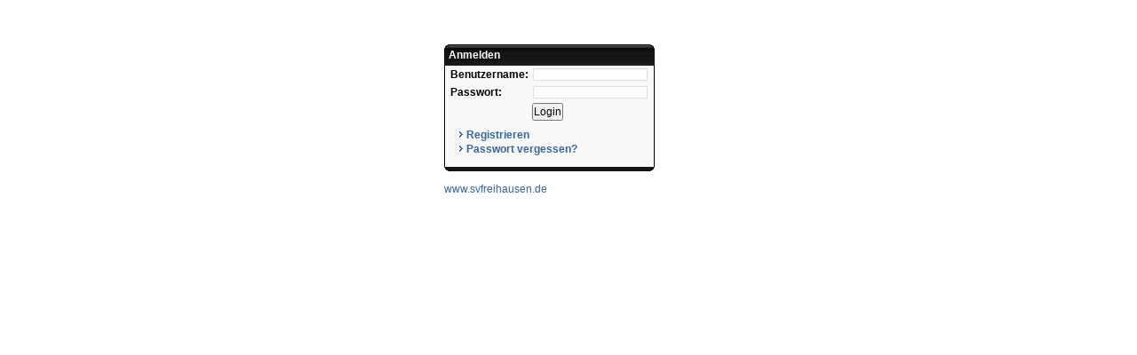

--- FILE ---
content_type: text/html; charset=utf-8
request_url: https://www.svfreihausen.de/my_events.php
body_size: 1468
content:
<!DOCTYPE html PUBLIC "-//W3C//DTD XHTML 1.0 Strict//EN"
        "http://www.w3.org/TR/xhtml1/DTD/xhtml1-strict.dtd">
      <html xmlns="http://www.w3.org/1999/xhtml" lang="de" xml:lang="de">
<head><title>&nbsp;SVF - My Events</title>
<meta http-equiv="Content-type" content="text/html;charset=UTF-8" />

<link rel="stylesheet" type="text/css" href="/stylesheets/global-style.css" />
<!-- <link rel="stylesheet" href="stylesheets/prettyPhoto.css" type="text/css" media="screen" charset="utf-8" /> -->
<link rel="stylesheet" href="/stylesheets/layout.css" type="text/css" media="screen" charset="utf-8" />
<link rel="stylesheet" href="/stylesheets/prettyPopin.css" type="text/css" media="screen" charset="utf-8" />
<link rel="stylesheet" href="/css/galleriffic-2.css" type="text/css" media="screen" charset="utf-8" />
<link type="text/css" href="/css/ui-lightness/jquery-ui-1.7.2.custom.css" rel="stylesheet" />
<link href="/stylesheets/pirobox.css" media="screen" rel="stylesheet" type="text/css" />

<link rel="shortcut icon" type="image/x-icon" href="files/favicon.icon" />

<script src="/skripte/helperfunctions.js" type="text/javascript"></script>
<script src="/skripte/insert_modules.js" type="text/javascript"></script>
<script src="/skripte/tabber.js" type="text/javascript"></script>
<script src="/skripte/dropdown.js" type="text/javascript"></script>
<script src="/skripte/jquery.js" type="text/javascript" charset="utf-8"></script>
<!-- <script src="/skripte/jquery.prettyPhoto.js" type="text/javascript" charset="utf-8"></script> -->
<script src="/skripte/jquery.prettyPopin.js" type="text/javascript" charset="utf-8"></script>
<script type="text/javascript" src="/skripte/jquery.galleriffic.js"></script>
<script type="text/javascript" src="/skripte/jquery.opacityrollover.js"></script>
<script type="text/javascript" src="/skripte/jquery-ui-1.7.2.custom.min.js"></script>
<script type="text/javascript" src="/skripte/jquery-spin.js"></script>
<script type="text/javascript" src="/skripte/jquery.form.js"></script>
<script src="/skripte/piroBox.1_2_min.js" type="text/javascript" charset="utf-8"></script>
<script type="text/javascript" src="/jwplayer/jwplayer.js"></script>
<script type="text/javascript">
	$(document).ready(function() {
		var $dialog = $('<div></div>')
			.load('/inc/login_embedded.php')
			.dialog({
				autoOpen: false,
				title: 'Anmeldung svf-Intern'
			});

		$('#opener').click(function() {
			$dialog.dialog('open');
		});
	});
	</script>
<!--[if lt IE 7]>
        <script type="text/javascript" src="/skripte/unitpngfix.js"></script>
	<style>
	
	  .menue-bar-gap{
	  
	    top: 0px;
	  
	  }
	
	</style>
<![endif]--> 

</head>
<body><div style="margin-left: auto; margin-right: auto; width: 280px; margin-top: 50px;"><table class="prettytable">
   <tbody>
    <form action="my_events.php" method="post" accept-charset="UTF-8">
      <tr>
	<td class="tableheader-left" >&nbsp;</td>
	<td class="tableheader" colspan="2">Anmelden</td>
	<td class="tableheader-right" >&nbsp;</td>
      </tr>
	  <tr>
	    <td style="padding: 0px;background: transparent url(../files/image/icons/body_l.gif); background-repeat:repeat-y;">&nbsp;</td>
	    <td style="padding: 2px;">Benutzername:</td>
	    <td style="padding: 2px;"><input type="text" id="benutzername" name="Benutzername" /></td>
	    <td style="padding: 0px;background: transparent url(../files/image/icons/body_r.gif); background-repeat:repeat-y;">&nbsp;</td>
	  </tr>
	  <tr>
	    <td style="padding: 0px;background: transparent url(../files/image/icons/body_l.gif); background-repeat:repeat-y;">&nbsp;</td>
	    <td style="padding: 2px;">Passwort:</td>	            
	    <td style="padding: 2px;"><input type="password" id="kennwort" name="Kennwort" /></td>
	    <td style="padding: 0px;background: transparent url(../files/image/icons/body_r.gif); background-repeat:repeat-y;">&nbsp;</td>
	  </tr>
	      	      <tr>
		<td style="padding: 0px;background: transparent url(../files/image/icons/body_l.gif); background-repeat:repeat-y;">&nbsp;</td>
		<td style="padding: 2px;"><input type="hidden" name="session_id" VALUE="rrce8ore74i63k1leect3lqok6"/></td>
		<td style="padding: 2px;"><button type="submit" name="buttonSubmit" id="buttonSubmitData" alt="einloggen" >Login</button></td>
		<td style="padding: 0px;background: transparent url(../files/image/icons/body_r.gif); background-repeat:repeat-y;">&nbsp;</td>
	      </tr>
	            <tr>
	<td style="padding: 0px;background: transparent url(../files/image/icons/body_l.gif); background-repeat:repeat-y;">&nbsp;</td>
	<td style="padding: 2px;" colspan="2">
	<p><a href="/registration.php">Registrieren</a><br />
	<a href="/forgot_password.php">Passwort vergessen?</a><p>
	</td>
	<td style="padding: 0px;background: transparent url(../files/image/icons/body_r.gif); background-repeat:repeat-y;">&nbsp;</td>
      </tr>
      <tr>
	<td style="line-height: 4px; height:5px; width:5px;padding: 0px;background: transparent url(../files/image/icons/bottom_rl.gif) repeat-x;">&nbsp;</td>
	<td colspan="2" style=" line-height: 4px; height:5px; padding: 0px;background: transparent url(../files/image/icons/bottom_rm.gif) repeat-x;">&nbsp;</td>
	<td style="line-height: 4px; height:5px; width:5px;padding: 0px;background: transparent url(../files/image/icons/bottom_rr.gif) repeat-x;">&nbsp;</td>
      </tr>
    </form>
  </tbody>
</table>    <div><a href="http://www.svfreihausen.de">www.svfreihausen.de</a></div>
</div>
</body>
</html>


--- FILE ---
content_type: text/html; charset=utf-8
request_url: https://www.svfreihausen.de/inc/login_embedded.php
body_size: 637
content:

<div id="loginDialogDIV">
</div>

<!--<h2>Anmeldung <span class="svf-Intern-lettering">svf</span>-Intern:</h2>-->
<form id="loginDialog" action="/inc/login_embedded.php" method="post" accept-charset="UTF-8">
<table>
   <tbody>
	  <tr>
	    <td style="padding: 2px;">Benutzername:</td>
	    <td style="padding: 2px;"><input type="text" id="benutzername" name="Benutzername" /></td>
	  </tr>
	  <tr>
	    <td style="padding: 2px;">Passwort:</td>	            
	    <td style="padding: 2px;"><input type="password" id="kennwort" name="Kennwort" /></td>
	  </tr>
	  <tr>
	  <td></td>
	  <td style=\"padding: 2px;\"><button style="width:70px; cursor: pointer;" type="submit" class="ui-state-default ui-corner-all" alt="einloggen"><span class="ui-icon ui-icon-key" style="float: left; cursor: pointer;"></span><span style="float: left; cursor: pointer;">Login</span></button>
	  </tr>
	  <tr>
	  <td style="padding: 2px;" colspan="2">
	  <p><a href="/registration.php">Registrieren</a><br />
	  <a href="/forgot_password.php">Passwort vergessen?</a><p>
	  </td>
	  </tr>
    </tbody>
</table>
</form>


<script type="text/javascript">
$(document).ready(function() { 
    var options = { 
        target:        '#loginDialogDIV'
	 
        
    }; 
 
    
    $('#loginDialog').submit(function() { 
        $(this).ajaxSubmit(options); 
	return false; 
    }); 
}); 
 

</script>
	      

--- FILE ---
content_type: text/css
request_url: https://www.svfreihausen.de/stylesheets/global-style.css
body_size: 4784
content:
@charset "utf-8";

* {

margin: 0px;
padding: 0px;

}

p {
padding: 2px;
margin: 2px;
}

ul {

padding-left: 5px;

}

li {

padding: 2px;
margin: 2px;
list-style: none;

}

h1, h2, h3, h4 {
padding: 10px 0;
}

body,th,td,ul,li,a,div,p,pre, button {font-family:Arial,Helvetica,Verdana,"Bitstream Vera Sans",Sans,"Bitstream Vera Serif"; font-size:12px; line-height: 16px;}
small {font-size:10px;}
big {font-size:12px;}

input, textarea {color:#000000; font-size:8pt; margin:1px; border:1px #DDDDDD solid; background-color: #FFFFFF; }
select          {color:#000000; font-size:8pt; margin:1px; border:1px #DDDDDD solid; background-color: #FFFFFF; }
.button         {color:#000000; font-size:8pt; margin:1px; border:1px #DDDDDD solid; background-color: #EEEEEE; font-weight:bold; height: 17px;}

h1 {
font-size:18px;
font-weight:bold;
line-height:24px;
letter-spacing: 1px;
}

h2 {
font-size:16px;
font-weight:bold;
line-height:20px;
letter-spacing: 0.5px;
}

h3 {
font-size:14px;
font-weight:bold;
line-height:18px;
}

h4 {
font-size:13px;
font-weight:bold;
line-height:17px;
}

.errortext {color:#FF0000; font-weight:bold;}
.white {color:#FFFFFF; font-weight:bold;}

.folded {
  display: none;
}

html
{
height: 100%;
}

body
{
height: 100%;
}

#nonFooter
{
position: relative;
min-height: 100%;
background-color: #ffffff;
width: 100%;
}

* html #nonFooter
{
height: 100%;
}

#content-wrapper{

float: left;
background-color: #ffffff; 
padding-bottom: 2em; 
width: 100%;
position:relative; 
z-index: 1;

}

#main-content {

float: left;
padding-bottom: 2em; 
width: 1035px;
position:relative; 
z-index: 1;

}

#content
{
padding-bottom: 9em;
}

#footer
{
position: relative;
margin: -1.5em 160px 0 0;
width: 100%;
background-color: #ffffff; 
} 

 div#leftnav{
    padding: 0;
    margin: 20px 0 1.2em 0;
    float: left;
    z-index: 1;
 }

  ul#Navigation {
    width: 160px;
    margin: 0px 5px; 
    padding: 0;
    list-style-type:none;
  }
  
  ul#Navigation li{
  
    clear: both;
  
  }
 

  div#Inhalt {
    margin: 20px 5px 1em 0;
    padding: 0px 5px;
    float:left;
    position: relative;
    width:650px;
    z-index: 1;
  }
  
  
 #right-column-wrapper {
 
 position: absolute;
 left: 850px;
 
 
 }
 
 #right-column {
 
 margin: 20px 0 1em 10px;
 width: 175px;
 position: relative;
 float: left;
 
 }
 
 /*#right-column.fixed{
  
  position: fixed;
  top: 0;
 
 }*/

body {margin-left:0px; margin-right:0px; margin-top:0px; margin-bottom:0px}
a {color:#336699;text-decoration:none;}
a:active {color:#000000;}
a.metanavilink {font-size:8.5pt;color:#FFFFFF; font-weight:bold;}
a.smalllink {font-size:7.5pt;}

p a{

background-image: url(../files/image/icons/link.gif);
background-color: transparent;
background-repeat: no-repeat;
padding-left: 14px;

}

ul li a{

background-image: url(../files/image/icons/link.gif);
background-color: transparent;
background-repeat: no-repeat;
padding-left: 14px;

}

a img {

border: 0px;
background-color: transparent;
background-image: none;
padding: 0;

}

a.image-link{

border: 0px;
background-color: transparent;
background-image: none;
padding: 0;

}

.menue-bar-gap{

width: 100%;
float: left;
position: relative;
top: 23px;

}

.boxheader {
  font-size:12px;
  color:#FFFFFF;
  font-weight:bold;
  background:#000000 url(../files/image/icons/nav_back.gif);
  width:160px;
  border-bottom: 1px solid #7c7c7c;
  margin-top: 0;
  padding-top: 0;
  padding-bottom: 2px;
  overflow: hidden;
}

.boxheader p{
  font-size:12px;
  line-height: 16px;
  margin: 0;
  padding: 0 5px;
  color:#FFFFFF;
  font-weight:bold;
  background:#000000 url(../files/image/icons/nav_back.gif);
  display: block;
  letter-spacing: 0.5px;
}

.boxheader p a{
  font-size:12px;
  line-height: 16px;
  color:#FFFFFF;
  font-weight:bold;
  margin: 0;
  padding: 0;
  background:#000000 url(../files/image/icons/nav_back.gif);
  display: block;
  letter-spacing: 0.5px;
}

.boxheader p a:hover{

color: #ffff00;

}

.tableheader {
/*border: 1px solid #000000; */
background: url("../files/image/icons/header_rm_24.gif") repeat-x scroll 0 0 #1f1f1f;
color:#FFFFFF;  
padding: 0 0px; 
margin: 0 0 0 0;
height:24px;
}

.tableheader-left{

width:5px;
background:#000000 url(../files/image/icons/header_rl_24.gif) no-repeat;


}

.tableheader-right{

width:5px;
background:#000000 url(../files/image/icons/header_rr_24.gif) no-repeat;


}

/*.tableheader span{
height: 18px;
padding: 2px 2px 2px 5px;
margin: 0;
}*/

.boxheadertext {
  font-size:8.5pt;
  color:#FFFFFF;
  font-weight:bold;

}
/*.boxheader span{
  font-size:8.5pt;
  padding:2px 5px 2px 5px;
  margin:0px;
  color:#FFFFFF;
}*/


.boxheaderbutton {
  padding: 0px 3px 0px 0px;
  margin:  0px 0px 0px 0px;
  float: right;
}
.miniframe {
  margin: 0 0 2px 0;
  padding: 0;
  float: left;
  clear:both;
  background:#000000 url(../files/image/icons/nav_back.gif);
  
}

.alphahack {
  position:relative;
  margin:0px;
  padding:0px;
  color:#FFFFFF;
}


/* * html #alphapng {
background: #000000;
filter:progid:DXImageTransform.Microsoft.AlphaImageLoader(src='files/image/icons/box.png', sizingMethod='scale');
height:100%;
width:100%;
}*/

.naviblock{
  padding: 0px 0px 0px 0px;
  margin:  0px 0px 0px 0px;
  list-style-type:none;
  clear: both;
  
}

.navitoplink{
  padding: 0px 0px 0px 0px;
  margin:  0px 0px 0px 0px;
  background:#000000 url(../files/image/icons/nav_sub_back.gif);
  color: #000000;
  font-size:12px;
  line-height: 16px;
  font-weight:bold;
  display: block;
  border-bottom: 1px solid #7c7c7c;
  clear:both;
  letter-spacing: 0.5px;
}

.navitoplink a{
  padding: 2px 0px 2px 4px;
  font-size:12px;
  font-weight:bold;
  display: block;
  color: #000000;
  letter-spacing: 0.5px;
  background-image: none;
}

.navitoplink span{
  padding: 2px 0px 2px 4px;
  font-size:12px;
  font-weight:bold;
  display: block;
  color: #000000;
  letter-spacing: 0.5px;
}


.navitoplink a:hover { 
color:#336699;
background:transparent url(../files/image/icons/nav_active_back.gif); 
}


 .prettytable {
  margin: 1em 1em 1em 0;
  background: #f9f9f9;
  border-collapse: collapse;
  empty-cells:show;
  font-weight:bold;
  /*border: 1px solid #000000;*/
 }

 .prettytable td, .prettytable input .prettytable textarea{
  
  /*border: 1px solid #000000;*/
  
 }
 
 .prettytable th{
  border: 0px;
  padding: 0px;
 
 }

 .float-right { float: right; clear: right; margin: 1em 0 1em 1em; }

 .float-left { float: left; clear: right; margin: 1em 0 1em 1em; }

 .hintergrundfarbe3 {
    background-color: #FFFFFF;
    color:#000000;
 }

 .hintergrundfarbe4 {
    background-color: #F0F0F0;
    color:#000000;
 }

 .hintergrundfarbe5 {
    background-color: #000000;
    color: #ffffff;
 }
 .hintergrundfarbe6 {
    background-color: #fafad2;
    color:#000000;
 }

 tr.hintergrundfarbe3 td{
 
  padding: 2px 5px 2px 5px;
 
 }
  
 tr.hintergrundfarbe4 td{
 
  padding: 2px 5px 2px 5px;
 
 }

.top_display{
width:100%;
background: transparent url(../../files/image/icons/background_1000x120.png);
float: left;
border-bottom: 2px solid #000000;

}

.top_display_login{

position:absolute;
color:#323232;
text-align: right;
font-weight: bold;
top: 5px;
right:8px;

}

.top_display_login a{

position:relative;
color:#323232;
font-weight: bold;
background-color: transparent;
background-repeat: no-repeat;

}

.top_display_login_a{

background-image: url(../files/image/icons/key.png);
background-color: transparent;
background-repeat: no-repeat;
padding-left: 14px;

}

.primnav_banner{
  height:100px;
  /*background:#fafad2 none repeat scroll 0 0;*/
  /*border-right:2px solid #000000;*/
  float:left;
  left:0;
  margin:0;
  width:600px;
  padding:0;
  position:relative;
  top:0;
  font-size:11px;
  line-height:15px;
}
.primnav{
  position:relative;
  overflow:hidden;
  height:100px;
  background: transparent url(../../files/image/icons/background_1000x120.png);
  left:0;
  margin:0;
  padding:0;
  font-size:11px;
  line-height:15px;
  width:1035px;
  
}
 
.primnav_content{
float:left;
padding:0px 0px 0px 0px;
position:relative;
width:235px;
top:75px;
color:#000000;
text-align: right;
}

.primnav_content h1{

font-size:20px;
font-weight:bold;
line-height:20px;
padding: 0;
margin: 0;
}

.topNav100{
width:100%;
/*border-top: 1px solid #000000;*/
border-bottom:2px solid #000000;
/*background:#ffff00;*/
}

.top_nav{

height: 14px;
padding:2px;
margin: 0 20px;
/*width:994px;*/
position:relative;
/*clear:both;*/
/*background:#ffff00;*/
font-weight:bold;
color: #000000;
}


.team-picture{
position:relative;
padding:0px 0px 0px 0px;
border:0px;
margin: 0;
width:650px;
}

.team-picture textarea{
width:610px;
padding:2px 5px 2px 5px;
}

.team-caption{
position:relative;
padding:0px 0px 0px 0px;
margin:0;
background:#F0F0F0;
color:#000000;
font-size:10px;
line-height: 14px;

}
p#caption{
padding:0;
margin:0;
color:#FFFFFF;
font-size:10px;
}

.team-caption p{
padding:0px 0px 0px 0px;
margin:0;
background:#000000;
color:#FFFFFF;
font-size:10px;

}

.team-picture-top {

clear:both; 
width:100%; 
padding:0; 
margin:0; 
height:5px;
background: transparent url('../files/image/icons/top_rm.gif');
background-repeat: repeat-x;
overflow: hidden;
float: left;

}

.team-picture-bottom {
clear:both; 
width:100%; 
padding:0; 
margin:0; 
height:5px;
background: transparent url('../files/image/icons/bottom_rm.gif');
background-repeat: repeat-x;
overflow: hidden;
float: left;

}

.two_columns{

position:relative; width:650px

}

.portrait-module{
background-color:#F0F0F0; 
float: left; 
margin:0 0 15px 0;
width:320px; 
overflow:hidden;
/*font-family:Verdana,"Bitstream Vera Sans",Arial,Helvetica,Sans,"Bitstream Vera Serif"; font-size:9.0pt;*/
font-weight:normal;
color:#000000;

}

.portrait-module-header{
background:#000000 url(../files/image/icons/header_rm_24.gif); 
color:#FFFFFF; 
font-weight:bold;
height: 24px; 
clear: both;
}

.portrait-module-header-text{
padding: 5px 5px 0px 5px;
margin: 0;
float:left;
height: 16px;
letter-spacing: 0.5px;
}

.portrait-module-header input{
padding:1px 5px 1px 5px;
height:12px;
width:280px;

}


.module_content{

clear: both; 
margin: 0; 
padding: 0; 
overflow: hidden; 
border-left: 1px solid #000000; 
border-right: 1px solid #000000;
float:left;
width: 318px

}

.module_header_left{

float: left; 
width: 5px; 
height:24px; 
background: transparent url(../files/image/icons/header_rl_24.gif);

}

.module_header_right{

float: right; 
width: 5px; 
height:24px; 
background: transparent url(../files/image/icons/header_rr_24.gif);

}

.module_bottom{

clear:both; 
width:100%; 
padding:0; 
margin:0; 
height:5px;
line-height: 1px;
background: #ffffff url(../files/image/icons/bottom_rm.gif);
background-repeat:repeat-x;
float: left;
}

.module_bottom_left{

float: left; 
width: 5px; 
height:5px; 
background: transparent url(../files/image/icons/bottom_rl.gif);
background-repeat:no-repeat;

}

.module_bottom_right{

float: right; 
width: 5px; 
height:5px; 
background: transparent url('../files/image/icons/bottom_rr.gif');
background-repeat:no-repeat;
}

.nav_top{

clear:both; 
width:100%; 
padding:0; 
margin:0; 
height:5px;
background: transparent url('../files/image/icons/nav_back.gif');
line-height: 5px;
overflow: hidden;

}

.nav_top_left{

float: left; 
width: 5px; 
height:5px; 
background: transparent url('../files/image/icons/top_rl.gif');
background-repeat:no-repeat;
line-height: 5px;
overflow: hidden;

}

.nav_top_right{

float: right; 
width: 5px; 
height:5px; 
background: transparent url('../files/image/icons/top_rr.gif');
background-repeat:no-repeat;
line-height: 5px;
overflow: hidden;

}

.nav_bottom{

clear:both; 
width:100%; 
padding:0; 
margin:0; 
height: 5px;
background: transparent url('../files/image/icons/nav_back.gif');
background-repeat: repeat-y;
line-height: 5px;
overflow: hidden;


}

.nav_bottom_left{

float: left; 
width: 5px; 
height: 5px; 
background: transparent url('../files/image/icons/bottom_rl.gif');
background-repeat:no-repeat;
line-height: 5px;
overflow: hidden;

}

.nav_bottom_right{

float: right; 
width: 5px; 
height:5px; 
background: transparent url('../files/image/icons/bottom_rr.gif');
background-repeat:no-repeat;
line-height: 5px;
overflow: hidden;

}

.next-game-mod{
background-color:#F0F0F0; 
float: left; 
margin:0 0 15px 0;
width: 175px;
overflow:hidden;
/*font-family:Verdana,"Bitstream Vera Sans",Arial,Helvetica,Sans,"Bitstream Vera Serif"; font-size:9.0pt;*/
font-weight:bold;
color:#000000;
text-align:justify;
}

.next-game-mod-content{

clear: both; 
margin: 0; 
overflow: hidden; 
border-left: 1px solid #000000; 
border-right: 1px solid #000000;
float:left;
width: 169px;
padding: 2px;
}


.next-game-mod-header{
background:#000000 url(../files/image/icons/header_rm_24.gif); 
color:#FFFFFF; 
height: 24px; 
clear: both; 
}

.promotion-box{ 
float: left; 
margin:0 0 15px 0;
width: 175px;
overflow:hidden;
font-weight:bold;
color:#000000;
text-align:justify;
}

.promotion-box-content{

clear: both; 
margin: 0; 
padding: 0; 
overflow: hidden; 
border-left: 1px solid #000000; 
border-right: 1px solid #000000;
float:left;
width: 173px;
line-height: 0px;
}

.promotion-box-content a{
line-height: 0px;
float:left;

}

.promotion-box-header{
background:#000000 url(../files/image/icons/header_rm_24.gif); 
color:#FFFFFF; 
height: 24px; 
clear: both; 
}



h1 input{
height:20px;
width:300px;
font-size:16px;
}


.tabnav{
height:20px;
width:650px;
margin: 0px 0px 25px 0px;
font-weight:bold;
}

.active-tab{
/*position:relative;*/
/*background:transparent url(../files/image/icons/tab-back-trans.gif);*/

height:20px;
margin-right:2px;
height:16px;
z-index:2;
float:left;  
border-bottom: 1px solid #ffffff;
color:#000000;

}

.inactive-tab{
position:relative;
height:20px;
margin:0 0 0px 0;
float:left;
background:#000000 url(../files/image/icons/header_rm_24.gif); 
color:#ffffff;
z-index:3;
}

.inactive-tab a{

background-image: none;

}

.tab-active-right{
z-index:5;
position:relative;
float:left;
width: 5px; 
height:20px; 


}

.tab-inactive-right{
z-index:5;
position:relative;
float:left;
height:20px;
width:5px;
background: transparent url(../files/image/icons/header_rr_24.gif);
margin:0 2px 0 0;
}





a#active-tablink{
color:#000000;

}

a#inactive-tablink{
color:#ffffff;

}


.tabberlive .tabbertabhide {
 display:none;
}

ul.tabbernav
{
 height: 20px;
 width:650px;
 margin:0 0 20px 0;
 padding: 0px 0;
 font: bold 12px Verdana, sans-serif;
}

ul.tabbernav li
{
 list-style: none;
 margin: 0;
 display: inline;
 
 
}

ul.tabbernav li.tabberactive div.inactive-tab
{
/*background:transparent url(../files/image/icons/tab-back-trans.gif);*/
background:#ffffff;
border-bottom: 1px solid #ffffff;
border-top:1px solid #000000;
border-left:1px solid #000000;
margin:0px;
height: 20px;
}

ul.tabbernav li.tabberactive div.tab-inactive-right
{
z-index:3;
/*position:relative;*/
border-top:0px;
float:left;
height:20px;
width:5px; 
background: transparent url(../files/image/icons/tab-active-right.png);
border-bottom: 1px solid #ffffff;

}

ul.tabbernav li.tabberactive div.inactive-tab a#inactive-tablink
{
color:#000000;

}

.tabbernav a {

padding: 2px 2px 0 2px;
float:left;

}


/** html #alpha_tab{
background: #000000;
filter:progid:DXImageTransform.Microsoft.AlphaImageLoader(src='images/tab-back.png', sizingMethod='scale');
height:100%;
width:100%;
}*/

.hiddenREPORT{
display: none;
}

.showREPORT{

padding: 5px;

}

.showREPORT td{
margin: 5px;
font-weight: normal;
border-bottom: 1px dashed #000000;
vertical-align: super;

}

.text{

padding: 8px;

}

.full_border_module{

  position:relative; 
  width:648px;
  overflow:hidden;
  margin-bottom: 15px;
  clear: both;
  

}


.full-border-module-header{

background:#000000 url(../files/image/icons/header_rm_24.gif); 
color:#FFFFFF; 
height: 24px; 
clear: both; 

}


.full-border-module-header-text{
padding: 4px 5px;
font-weight: bold;
float:left;
text-align:justify;
}

.full-border-module-header input{
padding:1px 5px 1px 5px;
height:14px;
width:610px;

}

.full-border-module-text{

padding: 8px;
border-left: 1px solid #000000; 
border-right: 1px solid #000000;
}

.two_columns{

position:relative; 
width:650px;
margin-bottom:15px
}

.left_column{

width: 330px; 
position:relative; 
float:left

}

.right_column{

width: 320px; 
position:relative; 
float:left
}

.full_module{

position:relative; 
width:650px; 
margin-bottom: 15px;
text-align:justify;
}



.button_right {

float: right;
cursor: pointer;

}

.h_svf{

display: none;
}

.clearfix {

height: 1px;
clear: both;
line-height: 1px;
padding: 0;
margin: 0;

}

.a_svf {

clear: both;
margin-bottom: 10px;
float: left;

}

.t_svf {

clear: both;
margin-bottom: 10px;
float: left;

}

.s_svf {

width: 600px;
clear: both;
margin-bottom: 10px;
float: left;

}

.gb_form_submit {

color:#FFFFFF;
font-weight:bold;
height: 14px;
padding: 1px 0;
background: transparent;
border: 0px;
cursor: pointer;

}

.gb_form_label {

float: left;
width: 60px;

}

.gb_form_tf {

float: left;
width: 540px;

}

textarea.gb_form_tf {

height: 80px;

}

.button_rl {

background:transparent url(../files/image/icons/button_rl.gif) repeat scroll 0 0;
width: 5px;
height: 16px;
margin: 0;
padding: 0;
float: left;
cursor: default;

}


.button_rm {

background:transparent url(../files/image/icons/button_rm.gif) repeat scroll 0 0;
height: 16px;
margin: 0;
padding: 0;
float: left;
cursor: pointer;

}


.button_rr {

background:transparent url(../files/image/icons/button_rr.gif) repeat scroll 0 0;
width: 5px;
height: 16px;
margin: 0;
padding: 0;
float: right;
cursor: default;

}

p.label {

margin-bottom: 0;
padding-bottom: 0;
font-size: 10px;


}

#Kontakt input {

width: 400px;

}

#Kontakt textarea {

width: 400px;
height: 250px;

}

#Kontakt input:focus {

border: 1px solid #000000;

}

#Kontakt textarea:focus {

border: 1px solid #000000;

}

.ui-icon { display: block; text-indent: -99999px; overflow: hidden; background-repeat: no-repeat; }

.ui-corner-all { -moz-border-radius: 4px; -webkit-border-radius: 4px; }

.ui-state-default, .ui-widget-content .ui-state-default { border: 1px solid #d3d3d3; background: #e6e6e6 url(images/ui-bg_glass_75_e6e6e6_1x400.png) 50% 50% repeat-x; font-weight: normal; color: #336699; outline: none; }

.ui-state-error, .ui-widget-content .ui-state-error {border: 1px solid #cd0a0a; background: #fef1ec url(images/ui-bg_inset-soft_95_fef1ec_1x100.png) 50% bottom repeat-x; color: #cd0a0a; }

.ui-icon { width: 16px; height: 16px; background-image: url(images/ui-icons_222222_256x240.png); }

.ui-state-default .ui-icon { background-image: url(images/ui-icons_336699_256x240.png); }

.ui-state-highlight .ui-icon {background-image: url(images/ui-icons_2e83ff_256x240.png); }

.ui-state-error .ui-icon, .ui-state-error-text .ui-icon {background-image: url(images/ui-icons_cd0a0a_256x240.png); }

.ui-icon-comment { background-position: -128px -96px; }

.ui-icon-info { background-position: -16px -144px; }

.ui-icon-alert { background-position: 0 -144px; }

.ui-icon-mail-closed { background-position: -80px -96px; }

.ui-widget { font-family: Verdana,Arial,sans-serif; font-size: 1.1em; }

.ui-state-highlight, .ui-widget-content .ui-state-highlight {border: 1px solid #5E5E00; background: #FFFF8F url(images/ui-bg_glass_55_FFFF8F_1x400.png) 50% 50% repeat-x; color: #363636; }

.KontaktLink{

background-image: url(../files/image/icons/mail_closed.gif);
background-color: transparent;
background-repeat: no-repeat;
padding-left: 16px;

}

.ExcelLink{

background-image: url(../files/image/icons/icon_xls.gif);
background-color: transparent;
background-repeat: no-repeat;
padding-left: 18px;

}

.PdfLink{

background-image: url(../files/image/icons/pdf_blue.gif);
background-color: transparent;
background-repeat: no-repeat;
padding-left: 18px;

}

.EmailLink{

background-image: url(../files/image/icons/email_link.gif);
background-color: transparent;
background-repeat: no-repeat;
padding-left: 14px;

}

.info {

font-weight: bold;

}

.gallery_overview{

position:relative;
width:650px; 
margin-bottom: 15px;

}


.gallery_overview_thumb{

position:relative;
width: 116px;
float: left;
margin: 10px;
padding: auto;

}

.gallery_overview_thumb a{

color: #000000;
font-weight: bold;

}

div.gallery_overview_thumb img{

border: none;
display: block;
margin: auto;
	
}

.gallery_overview_thumb :hover{

color:#336699;

}


.gallery_overview_thumb a:hover{

color:#336699;

}

.menue-bar-button {

margin: 0px 0px;
padding: 0;
text-align:center;
color: #ffffff; 
border: 1px solid #000000;
border-left: 0px solid #000000; 
float: left; 
height:22px; 
width: 118px; 
background: transparent url(../files/image/icons/menue_bar_butt.gif);
overflow: hidden;
cursor: pointer;
font-weight: bold;

}

.menue-bar-button a{
font-weight: bold; font-size: 12px; 
padding: 2px 0px; color: #ffffff; float: left; 
text-align: center; width: 100%;
background-image: none;
}

.menue-bar-button button{

background: transparent; border: 0px; cursor: pointer; font-weight: bold; font-size: 12px; padding: 2px 0px; color: #ffffff; float: left; text-align: center; width: 100%; background-image: none;

}

.dropdown {
float:left;
margin: 0;
padding: 0;
width: 100%;
text-align: left;

}


.dropdown-header {
width:100%;
text-align: center;
padding: 2px 0; 
height: 18px;
}

.dropdown-content {
position:absolute; 
overflow:hidden; 
display:none; 
z-index:200; 
opacity:0;
top: 23px;
text-align: left;
width: 162px;

}

.dropdown-content ul {

border: 1px solid #000000;
text-align: left;
padding: 0px;
margin: 0px;
line-height:22px;
width: 160px;
float:left;

}

.dropdown-list {

  background:#FFFFFF none repeat scroll 0 0;
  width: 160px;
  text-align: left;
  color: #000000;
  font-size:12px;
  font-weight:bold;
  display: block;
  border-bottom: 1px solid #7c7c7c;
  clear:both;
  margin: 0;
  padding: 0;
  line-height:22px;
  float:left;

}

.dropdown-list a{
  padding: 2px 0px 2px 4px;
  font-size:12px;
  font-weight:bold;
  display: block;
  color: #000000;
  text-align: left;
  background-color: #ffffff;
  background-image: none;
  float:left;
  width: 156px;
}

.dropdown-list button{
  padding: 2px 0px 2px 4px;
  font-size:12px;
  font-weight:bold;
  display: block;
  color: #000000;
  text-align: left;
  background-color: #ffffff;
  background-image: none;
  float:left;
  width: 156px;
  border: none;
  margin: 0;
}


.dropdown-list :hover { 
color:#336699;
background:transparent url(../files/image/icons/nav_active_back.gif);
width: 156px;
}

.rss-content p a{

background-image: none;
padding-left: 0;
color: #336699;

}

.svf-Intern-lettering {

font-style:italic;
color: #080236;

}

.spielfeld td{
  
  border: 0px none;
  width: 80px;
  text-align: center;
  
}


.participants-list thead {
  background-color: #808C99;
}


.sortable th {
    cursor: pointer;
}

th.sorttable_nosort {
  cursor: default;
}

ul.lstyle-circ {

    padding-left: 10px;

}

ul.lstyle-circ li {
    list-style-type: disc;
    margin-left: 24px;

}

.bulletListText li {
padding-left: 4px;
margin-left: 15px;
list-style-type:square;
}

.noParagraph li{
padding-top: 0;
padding-bottom: 0;
margin-top: 0;
margin-bottom: 0;
}



.vertical-border-line{
height: 4px;
line-height: 4px;
border-bottom: 1px solid #bbbbbb;
padding: 0;
margin: 0 0 4px 0;
}


--- FILE ---
content_type: text/css
request_url: https://www.svfreihausen.de/stylesheets/layout.css
body_size: 1376
content:
/* ------------------------------------------------------------------------
	Content Redefinition
------------------------------------------------------------------------- 

	* { margin: 0; padding: 0; border: 0; } 

	body {
		padding: 0 0 0 10px;
		font: 62.5%/1.2 Verdana, Arial, Sans-Serif;
		letter-spacing: 0.02em;
		background: #728187 url(../images/backgrounds/bodyBackground.jpg) fixed top left repeat-x;
		color: #687275;
		text-align: left;
	}

	a { color: #9db2b9; }
	a:hover { text-decoration: none; }
	a:focus { outline: none; }

	p { font-size: 1.2em; }

	h1, h2, h3, h4, h5, h6, p { margin: 0 0 10px 0; }
	
	h1 { margin: 0; font-size: 1.8em; }
	
	h2, h3 {
		font-size: 1.4em;
		border-bottom: 1px #9db2b9 solid;
		padding: 0 0 5px 0;
		margin: 0 0 10px 0;
	}
	
	h3 { margin: 20px 0 10px 0; }
	
	pre {
		position: absolute; top: 10000px; left: 10000px;
		display: block;
		font: 1.1em Verdana, Arial, Sans-Serif;
		padding: 13px 10px 0 10px;
		border-left: 4px #bfc6c7 solid;
		background: #E7EFF0;
		color: #000;
	}
	
	.highlight {
		background: #E7EFF0;
		color: #000;
		padding: 0 5px;
	}
	
	ul { margin: 0 0 0 15px; font-size: 1.2em; }
	ul.noBull { list-style: none; margin-left: 0; }
		ul li { margin: 0 0 5px 0; }
		ul li.current {
			border: 1px #bfc6c7 solid;
			background: #E7EFF0;
			padding: 2px;
		}
		ul.noBull li.current { margin-left: -2px; }
		
		ul.noBull li { margin:  0 0 10px 0; }
		ul li span.counter { display: block; float: left; text-align: right; width: 60px; margin: 0 10px 0 0; }
		ul li span.description { display: block; float: left; width: 600px; }
	
	ul.checkmark {
		margin: 0;
		list-style: none;
	}
		
		ul.checkmark li {
			padding: 1px 0 1px 20px;
			background: url(../images/backgrounds/checkmark.gif) center left no-repeat;
		}
		
	textarea {
		width: 500px; height: 40px;
		font-family: Verdana, Arial, Sans-Serif;
		font-size: 1.2em;
		color: #687275;
		border: 1px #bfc6c7 solid;
	}
	
	label {
		display: block;
		font-size: 1.2em;
		margin: 20px 0 5px 0;
	}*/


/* ------------------------------------------------------------------------
	Layout
------------------------------------------------------------------------- */

	#wrap {
		position: relative;
		margin: 10px 0 20px 0;
	}

	#sidebar {
		position: relative;
		float: left;
		padding: 0 5px;
		background: #fff;
		border: 2px #313739 solid;
		-moz-border-radius: 10px;
		-webkit-border-radius: 10px;
	}
	
	#content-container { position: relative; float: left; width: 720px; }

	#content {
		clear: both;
		width: 720px;
		padding: 15px 30px 30px 30px;
		background: #fff;
		border: 2px #313739 solid;
		-moz-border-radius: 10px;
		-webkit-border-radius: 10px;
		margin: 0 0 0 10px;
	}
	
	.adWrapLeft {
		width: 400px;
		float: left;
	}
	
	.adWrapRight { float: right; }
	
	.bannerAd { margin: 0 0 10px -5px; }
	
	ul.menu {
		list-style: none;
		width: 140px; overflow: hidden;
		margin: 0 0 0 4px;
		padding: 10px 10px 10px 0;
	}
	
		ul.menu li a {
			display: block;
			color: #687275;
			padding: 2px;
			text-decoration: none;
		}
		
			ul.menu li a:hover {
				background: #E7EFF0;
				text-decoration: none;
			}
			ul.menu li.selected a {
				border: 1px #bfc6c7 solid;
				background: #E7EFF0;
				text-decoration: none;
			}
		
			ul.menu li.last { border: 0; }
			
	ul.submenu {
		float: left;
		list-style: none;
		width: 740px;
		background: #fff;
		padding: 10px 20px 8px 20px;
		margin: 0 0 10px 10px;
		border: 2px #313739 solid;
		-moz-border-radius: 10px;
		-webkit-border-radius: 10px;
	}

		ul.submenu li {
			display: block; float: left;
			margin: 0 15px 0 0;
		}

		ul.submenu li a {
			display: block;
			color: #687275;
			padding: 2px;
			text-decoration: none;
		}

			ul.submenu li a:hover {
				background: #E7EFF0;
				text-decoration: none;
			}
			ul.submenu li.selected a {
				border: 1px #bfc6c7 solid;
				background: #E7EFF0;
				text-decoration: none;
			}

			ul.submenu li.last { border: 0; }
	
	ul.gallery {
		list-style: none;
		margin: 0 0 10px 0;
	}
	
		ul.gallery li {
			display: block;
			float: left;
			margin: 0 5px 0 0;
		}
		
			ul.gallery li a {
				padding: 2px;
				display: block;
				border: 2px #9db2b9 solid;
				-moz-border-radius: 5px;
				-webkit-border-radius: 5px;
				line-height: 0;
			}
			
			ul.gallery li a:hover { border: 2px #313739 solid; }
	
	ul.steps {
		list-style: none;
		font-size: 1em;
		margin: 0;
	}
	
		ul.steps li { margin: 0 0 20px 0; padding: 0 0 20px 0; border-bottom: 2px #BFC6C7 solid; }
	
	
	div.ad_block { position: relative; left: -25px; margin: 10px 0 -5px 0; }
	
	


/* ------------------------------------------------------------------------
	Miscellaneous
------------------------------------------------------------------------- */

	.clearfix_pP:after {
	    content: "."; 
	    display: block; 
	    height: 0; 
	    clear: both; 
	    visibility: hidden;
	}

	.clearfix_pP {display: inline-block;}

	/* Hides from IE-mac \*/
	* html .clearfix_pP {height: 1%;}
	.clearfix_pP {display: block;}
	/* End hide from IE-mac */

--- FILE ---
content_type: text/css
request_url: https://www.svfreihausen.de/stylesheets/prettyPopin.css
body_size: 427
content:
/* ------------------------------------------------------------------------
	Popin
------------------------------------------------------------------------- */

	#overlay {
		background: #000;
		position: absolute; top: 0; left: 0;
		z-index: 10000;
		width: 100%;
	}

	.prettyPopin {
		display: none;
		/*overflow: hidden;*/
		position: absolute; z-index: 11000;
		top: 50%; left: 50%;
		background: url(../images/prettyPopin/popinLeft.gif) bottom left no-repeat;
	}
	
		.prettyPopin a#b_close {
			display: none;
			position: absolute; z-index: 2;
			top: 10px; right: 13px;
			width: 68px; height: 9px;
			text-indent: -10000px;
			background: url(../images/prettyPopin/b_close.gif) bottom left no-repeat;
		}
	
		.prettyPopin .prettyContent {
			position: relative;
			width: 100%; height: 100%;
			font-size: 1.2em;
			background: url(../images/prettyPopin/popinRight.gif) bottom right no-repeat;
		}
		
			.prettyPopin .prettyContent .prettyContent-container {
				display: none;
				padding: 20px 15px 15px 15px;
				background: url(../images/prettyPopin/popinRight.gif) bottom right no-repeat;

			}
		
			.prettyPopin .prettyContent .loader {
				position: absolute;
				top: 50%; left: 50%;
				margin: -14px 0 0 -14px;
			}

--- FILE ---
content_type: text/css
request_url: https://www.svfreihausen.de/stylesheets/pirobox.css
body_size: 1221
content:

/*::::: PIROBOX BLACK RULES::::::::*/
.piro_overlay { position: fixed; _position: absolute; top: 0; left: 0; width: 100%; height: 100%; background:white; display: none; z-index:99997; }

.loading span{position:absolute;top:50%;left:50%;margin-top:-15px;margin-left:-15px;width:30px;height:30px;display:block;z-index:100008; background:url(../files/pirobox/bg_load.png) center no-repeat!important;background:url(../files/pirobox/../files/pirobox/bg_load.gif) center no-repeat }
.loading span span{position:absolute; display:block; width:30px;height:30px; z-index:100009;background: url(../files/pirobox/ajax-loader_b.gif) center center no-repeat!important;background: url(../files/pirobox/ajax-loader_b.gif) center center no-repeat;}

.piro_caption{position:absolute;bottom:0;left:0;margin:0;display:block; padding:2px; cursor:text; background:#222;}
.piro_nav{position:absolute;bottom:0;left:50%;margin:0;display:block; padding:0; background:black;}
.piro_caption p{ display:block; margin:0;padding:4px 28px 4px 38px; text-align:center; font-weight:normal; background:black; color:white; font-size:12px;}

.piro_close{	position:absolute;top:-10px;right:-10px;height:35px;width:35px;background:url(../files/pirobox/close_btn3.png) no-repeat;cursor:pointer;z-index:100006;}
a.piro_next{position:absolute;bottom:-33px;width:34px; height:35px;right:-37px;text-indent:-999em;outline:none; display:block;background:url(../files/pirobox/next.png) no-repeat; border:none;cursor:pointer;}
a:hover.piro_next{position:absolute;height:35px;width:34px;display:block; background:url(../files/pirobox/next_h.png) no-repeat; border:none;}

a.piro_prev{position:absolute;bottom:-33px;width:34px; height:35px;left:-35px; text-indent:-999em; outline:none;display:block;background: url(../files/pirobox/prev.png) no-repeat;border:none; cursor:pointer;}
a:hover.piro_prev{position:absolute;height:35px;width:34px;display:block; background:url(../files/pirobox/prev_h.png) no-repeat;border:none;}

a.piro_next_out{position:absolute; z-index:2000000;top:50%; width:100px; height:250px; right:0;text-indent:-999em;outline:none; display:block; background: url(../files/pirobox/nextoutside.png) no-repeat; border:none;cursor:pointer;}
a:hover.piro_next_out{position:absolute;display:block; width:100px; height:250px;  background: url(../files/pirobox/nextoutside_h.png) no-repeat; border:none;}

a.piro_prev_out{position:absolute;z-index:2000001; width:100px; top:50%; height:250px; left:0; text-indent:-999em; outline:none;display:block; background: url(../files/pirobox/prevoutside.png) no-repeat;border:none; cursor:pointer;}
a:hover.piro_prev_out{position:absolute; width:100px; height:250px;  display:block; background: url(../files/pirobox/prevoutside_h.png) no-repeat; border:none;}

.pirobox_content {position:absolute; top: 50%; left: 50%; padding:0; width: 400px; height: 200px; margin: -100px 0 0 -200px; display: block; z-index:99998;font-family:Trebuchet MS,Arial;}
.pirobox_content table,tbody,tr,th,td{margin:0;padding:0;border:none;}
.pirobox_content img{ margin:0; padding:0; border:none;}

.t_l{background:url(../files/pirobox/t_l.png) no-repeat; width:10px; height:10px;}
.t_r{background: url(../files/pirobox/t_r.png) no-repeat; width:10px; height:10px;}
.t_c{height:10px; background:url(../files/pirobox/t_c.png) repeat-x;}

.c_l{width:10px; background: url(../files/pirobox/c_l.png) repeat-y;}
.c_c{background:url(../files/pirobox/img_bg.png) repeat; margin:0; padding:0;}
.c_c div{width:380px; height:180px; margin:0; padding:0;}
.c_r{width:10px; background: url(../files/pirobox/c_r.png) repeat-y;}

.b_c{height:10px; background:url(../files/pirobox/b_c.png) repeat-x;}
.b_l{background:url(../files/pirobox/b_l.png) no-repeat; width:10px; height:10px;}
.b_r{background:url(../files/pirobox/b_r.png) no-repeat; width:10px; height:10px;}

.box_img{ position:absolute; z-index:99995; background: url(../files/pirobox/img_bg.png);width: 100%; top:30px; left:30px; height: 100%; padding:0;}
.err_mess{ position:absolute;bottom:20px; color:white; padding:0; margin:0 0 0 20px; display:block;}
.err_mess a{color:red; font-weight:700;}
.number{position:absolute;margin-left:3px;height:18px;width:30px; padding:3px;left:0;color:#666;top:2px; font-size:11px;}
a.link_to {position:absolute;margin-right:6px;height:21px;width:21px;right:0;color:#999;top:4px; background:url(../files/pirobox/link_out.png) no-repeat!important;background:url(../files/pirobox/link_out.gif) no-repeat; text-indent:-999em;}
a:hover.link_to { background:url(../files/pirobox/link_out_h.png) no-repeat!important;background:url(../files/pirobox/link_out_h.gif) no-repeat; border:none;}
a.piro_play{position:absolute;bottom:10px!important;bottom:2px;right:10px!important;right:2px;width:40px; height:40px; margin:0; outline:none; display:block;background:url(../files/pirobox/play.png) no-repeat; text-indent:-999em; border:none;cursor:pointer;}
a:hover.piro_play{background:url(../files/pirobox/play_h.png) no-repeat;}
a.piro_stop{position:absolute;bottom:10px!important;bottom:2px;right:10px!important;right:2px;width:40px; height:40px; margin:0; outline:none; display:block;background:url(../files/pirobox/pause.png) no-repeat;text-indent:-999em; border:none;cursor:pointer;}
a:hover.piro_stop{background:url(../files/pirobox/pause_h.png) no-repeat;}

--- FILE ---
content_type: application/javascript
request_url: https://www.svfreihausen.de/skripte/jquery-spin.js
body_size: 1528
content:
/**
 * jQuery Spin 1.1.1
 *
 * Copyright (c) 2009 Naohiko MORI
 * Dual licensed under the MIT and GPL licenses.
 *
 **/
(function($){
  var calcFloat = {
    get: function(num){
      var num = num.toString();
      if(num.indexOf('.')==-1) return[0, eval(num)];
      var nn = num.split('.');
      var po = nn[1].length;
      var st = nn.join('');
      var sign = '';
      if(st.charAt(0)=='-'){
        st = st.substr(1);
        sign = '-';
      }
      for(var i=0; i<st.length; ++i) if(st.charAt(0)=='0') st=st.substr(1, st.length);
      st = sign + st;
      return [po, eval(st)];
    },
    getInt: function(num, figure){
      var d = Math.pow(10, figure);
      var n = this.get(num);
      var v1 = eval('num * d');
      var v2 = eval('n[1] * d');
      if(this.get(v1)[1]==v2) return v1;
      return(n[0]==0 ? v1 : eval(v2 + '/Math.pow(10, n[0])'));
    },
    sum: function(v1, v2){
      var n1 = this.get(v1);
      var n2 = this.get(v2);
      var figure = (n1[0] > n2[0] ? n1[0] : n2[0]);
      v1 = this.getInt(v1, figure);
      v2 = this.getInt(v2, figure);
      return eval('v1 + v2')/Math.pow(10, figure);
    }
  };
  $.extend({
    spin: {
      imageBasePath: '/files/spin/',
      spinBtnImage: 'spin-button.png',
      spinUpImage: 'spin-up.png',
      spinDownImage: 'spin-down.png',
      interval: 1,
      max: null,
      min: null,
      timeInterval: 500,
      timeBlink: 200,
      btnClass: null,
      btnCss: {cursor: 'pointer', padding: 0, margin: 0, verticalAlign: 'middle'},
      txtCss: {marginRight: 0, paddingRight: 0},
      lock: false,
      decimal: null,
      beforeChange: null,
      changed: null,
      buttonUp: null,
      buttonDown: null
    }
  });
  $.fn.extend({
    spin: function(o){
      return this.each(function(){
				o = o || {};
				var opt = {};
				$.each($.spin, function(k,v){
					opt[k] = (typeof o[k]!='undefined' ? o[k] : v);
				});
        
        var txt = $(this);
        
        var spinBtnImage = opt.imageBasePath+opt.spinBtnImage;
        var btnSpin = new Image();
        btnSpin.src = spinBtnImage;
        var spinUpImage = opt.imageBasePath+opt.spinUpImage;
        var btnSpinUp = new Image();
        btnSpinUp.src = spinUpImage;
        var spinDownImage = opt.imageBasePath+opt.spinDownImage;
        var btnSpinDown = new Image();
        btnSpinDown.src = spinDownImage;
        
        var btn = $(document.createElement('img'));
        btn.attr('src', spinBtnImage);
        if(opt.btnClass) btn.addClass(opt.btnClass);
        if(opt.btnCss) btn.css(opt.btnCss);
        if(opt.txtCss) txt.css(opt.txtCss);
        txt.after(btn);
				if(opt.lock){
					txt.focus(function(){txt.blur();});
        }
        
        function spin(vector){
          var val = txt.val();
          var org_val = val;
          if(opt.decimal) val=val.replace(opt.decimal, '.');
          if(!isNaN(val)){
            val = calcFloat.sum(val, vector * opt.interval);
            if(opt.min!==null && val<opt.min) val=opt.min;
            if(opt.max!==null && val>opt.max) val=opt.max;
            if(val != txt.val()){
              if(opt.decimal) val=val.toString().replace('.', opt.decimal);
              var ret = ($.isFunction(opt.beforeChange) ? opt.beforeChange.apply(txt, [val, org_val]) : true);
              if(ret!==false){
                txt.val(val);
                if($.isFunction(opt.changed)) opt.changed.apply(txt, [val]);
                txt.change();
                src = (vector > 0 ? spinUpImage : spinDownImage);
                btn.attr('src', src);
                if(opt.timeBlink<opt.timeInterval)
                  setTimeout(function(){btn.attr('src', spinBtnImage);}, opt.timeBlink);
              }
            }
          }
          if(vector > 0){
            if($.isFunction(opt.buttonUp)) opt.buttonUp.apply(txt, [val]);
          }else{
            if($.isFunction(opt.buttonDown)) opt.buttonDown.apply(txt, [val]);
          }
        }
        
        btn.mousedown(function(e){
          var pos = e.pageY - btn.offset().top;
          var vector = (btn.height()/2 > pos ? 1 : -1);
          (function(){
            spin(vector);
            var tk = setTimeout(arguments.callee, opt.timeInterval);
            $(document).one('mouseup', function(){
              clearTimeout(tk); btn.attr('src', spinBtnImage);
            });
          })();
          return false;
        });
      });
    }
  });
})(jQuery);


--- FILE ---
content_type: application/javascript
request_url: https://www.svfreihausen.de/skripte/jquery.prettyPopin.js
body_size: 1918
content:
/* ------------------------------------------------------------------------
	Class: prettyPopin
	Use: Alternative to popups
	Author: Stephane Caron (http://www.no-margin-for-errors.com)
	Version: 1.3
------------------------------------------------------------------------- */

var _followScroll = false;
var _readyBound = false;

(function($) {
	$.fn.prettyPopin = function(settings) {
		settings = jQuery.extend({
			modal : false, /* true/false */
			width : false, /* false/integer */
			height: false, /* false/integer */
			opacity: 0.5, /* value from 0 to 1 */
			animationSpeed: 'fast', /* slow/medium/fast/integer */
			followScroll: true, /* true/false */
			loader_path: 'images/prettyPopin/loader.gif', /* path to your loading image */
			callback: function(){} /* callback called when closing the popin */
		}, settings);

		function bindReady(){ // To bind them only once
			if(_readyBound) return;
			_readyBound = true;
			$(window).scroll(function(){ _centerPopin(); });
			$(window).resize(function(){ _centerPopin(); });
		};
		bindReady();
		
		return this.each(function(){
			var popinWidth;
			var popinHeight;
			var $c;
		
			$(this).click(function(){
				buildoverlay();
				buildpopin();
			
				// Load the content
				$.get($(this).attr('href'),function(responseText){
					$('.prettyPopin .prettyContent .prettyContent-container').html(responseText);
				
					// This block of code is used to calculate the width/height of the popin
					popinWidth = settings.width || $('.prettyPopin .prettyContent .prettyContent-container').width() + parseFloat($('.prettyPopin .prettyContent .prettyContent-container').css('padding-left')) + parseFloat($('.prettyPopin .prettyContent .prettyContent-container').css('padding-right'));
					$('.prettyPopin').width(popinWidth);
					popinHeight = settings.height || $('.prettyPopin .prettyContent .prettyContent-container').height() + parseFloat($('.prettyPopin .prettyContent .prettyContent-container').css('padding-top')) + parseFloat($('.prettyPopin .prettyContent .prettyContent-container').css('padding-bottom'));
					$('.prettyPopin').height(popinHeight);
				
					// Now reset the width/height
					$('.prettyPopin').height(45).width(45);
				
					displayPopin();
				});
				return false;
			});

			var displayPopin = function() {
				var scrollPos = _getScroll();

				projectedTop = ($(window).height()/2) + scrollPos['scrollTop'] - (popinHeight/2);
				if(projectedTop < 0) {
					projectedTop = 10;
					_followScroll = false;
				}else{
					_followScroll = settings.followScroll;
				};

				$('.prettyPopin').animate({
					'top': projectedTop,
					'left': ($(window).width()/2) + scrollPos['scrollLeft'] - (popinWidth/2),
					'width' : popinWidth,
					'height' : popinHeight
				},settings.animationSpeed, function(){
					displayContent();
				});
			};
		
			var buildpopin = function() {
				$('body').append('<div class="prettyPopin"><a href="#" id="b_close" rel="close">Close</a><div class="prettyContent"><img src="'+settings.loader_path+'" alt="Loading" class="loader" /><div class="prettyContent-container"></div></div></div>');
				$c = $('.prettyPopin .prettyContent .prettyContent-container'); // The content container
			
				$('.prettyPopin a[rel=close]:eq(0)').click(function(){ closeOverlay(); return false; });
			
				var scrollPos = _getScroll();
			
				// Show the popin
				$('.prettyPopin').width(45).height(45).css({
					'top': ($(window).height()/2) + scrollPos['scrollTop'],
					'left': ($(window).width()/2) + scrollPos['scrollLeft']
				}).hide().fadeIn(settings.animationSpeed);
			};
		
			var buildoverlay = function() {
				$('body').append('<div id="overlay"></div>');
			
				// Set the proper height
				$('#overlay').css('height',$(document).height());
			
				// Fade it in
				$('#overlay').css('opacity',0).fadeTo(settings.animationSpeed,settings.opacity);
			
				if(!settings.modal){
					$('#overlay').click(function(){
						closeOverlay();
					});
				};
			};
		
			var displayContent = function() {
				$c.parent().find('.loader').hide();
				$c.parent().parent().find('#b_close').show();
				$c.fadeIn(function(){
					// Focus on the first form input if there's one
					$(this).find('input[type=text]:first').trigger('focus');

					// Check for paging
					$('.prettyPopin a[rel=internal]').click(function(){
						$link = $(this);

						// Fade out the current content
						$c.fadeOut(function(){
							$c.parent().find('.loader').show();

							// Submit the form
							$.get($link.attr('href'),function(responseText){
								// Replace the content
								$c.html(responseText);

								_refreshContent($c);
							});
						});
						return false;
					});
				

					// Submit the form in ajax
					$('.prettyPopin form').bind('submit',function(){
						$theForm = $(this);
						// Fade out the current content
						$c.fadeOut(function(){
							$c.parent().find('.loader').show();
						
							// Submit the form
							$.post($theForm.attr('action'), $theForm.serialize(),function(responseText){
								// Replace the content
								$c.html(responseText);

								_refreshContent($c);
							});
						});
						return false;
					});
				});
				$('.prettyPopin a[rel=close]:gt(0)').click(function(){ closeOverlay(); return false; });
			};
	
			var _refreshContent = function(){
				var scrollPos = _getScroll();

				if(!settings.width)	popinWidth = $c.width() + parseFloat($c.css('padding-left')) + parseFloat($c.css('padding-right'));
				if(!settings.height) popinHeight = $c.height() + parseFloat($c.css('padding-top')) + parseFloat($c.css('padding-bottom'));

				projectedTop = ($(window).height()/2) + scrollPos['scrollTop'] - (popinHeight/2);
				if(projectedTop < 0) {
					projectedTop = 10;
					_followScroll = false;
				}else{
					_followScroll = settings.followScroll;
				};

				$('.prettyPopin').animate({
					'top': projectedTop,
					'left': ($(window).width()/2) + scrollPos['scrollLeft'] - (popinWidth/2),
					'width' : popinWidth,
					'height' : popinHeight
				}, settings.animationSpeed,function(){
					displayContent();
				});
			};
		
			var closeOverlay = function() {
				$('#overlay').fadeOut(settings.animationSpeed,function(){ $(this).remove(); });
				$('.prettyPopin').fadeOut(settings.animationSpeed,function(){ $(this).remove(); settings.callback() });
			};
		});
	
		function _centerPopin(){
			if(!_followScroll) return;

			// Make sure the popin exist
			if(!$('.prettyPopin')) return;
			
			var scrollPos = _getScroll();

			if($.browser.opera) {
				windowHeight = window.innerHeight;
				windowWidth = window.innerWidth;
			}else{
				windowHeight = $(window).height();
				windowWidth = $(window).width();
			};

			projectedTop = ($(window).height()/2) + scrollPos['scrollTop'] - ($('.prettyPopin').height()/2);
			if(projectedTop < 0) {
				projectedTop = 10;
				_followScroll = false;
			}else{
				_followScroll = true;
			};

			$('.prettyPopin').css({
				'top': projectedTop,
				'left': ($(window).width()/2) + scrollPos['scrollLeft'] - ($('.prettyPopin').width()/2)
			});
		};
	
		function _getScroll(){
			scrollTop = window.pageYOffset || document.documentElement.scrollTop || 0;
			scrollLeft = window.pageXOffset || document.documentElement.scrollLeft || 0;
			return {scrollTop:scrollTop,scrollLeft:scrollLeft};
		};
	};
})(jQuery);

--- FILE ---
content_type: application/javascript
request_url: https://www.svfreihausen.de/skripte/dropdown.js
body_size: 617
content:
var DDSPEED = 5;
var DDTIMER = 5;

// main function to handle the mouse events //
function ddMenu(id,d){
  var h = document.getElementById('ddheader-' + id);
  var c = document.getElementById('ddcontent-' + id);
  clearInterval(c.timer);
  if(d == 1){
    c.style.display = 'block';
    clearTimeout(h.timer);
    if(c.maxh && c.maxh <= c.offsetHeight){return}
    else if(!c.maxh){
      c.style.display = 'block';
      c.style.height = 'auto';
      c.maxh = c.offsetHeight;
      c.style.height = '0px';
    }
    c.timer = setInterval(function(){ddSlide(c,1)},DDTIMER);
  }else{
    h.timer = setTimeout(function(){ddCollapse(c)},50);
    
  }
}

// collapse the menu //
function ddCollapse(c){
  c.timer = setInterval(function(){ddSlide(c,-1)},DDTIMER);
  c.style.display = 'none';
}

// cancel the collapse if a user rolls over the dropdown //
function cancelHide(id){
  var h = document.getElementById('ddheader-' + id);
  var c = document.getElementById('ddcontent-' + id);
  clearTimeout(h.timer);
  clearInterval(c.timer);
  if(c.offsetHeight < c.maxh){
    c.timer = setInterval(function(){ddSlide(c,1)},DDTIMER);
  }
  
}

// incrementally expand/contract the dropdown and change the opacity //
function ddSlide(c,d){
  var currh = c.offsetHeight;
  var dist;
  if(d == 1){
    dist = (Math.round((c.maxh - currh) / DDSPEED));
  }else{
    dist = (Math.round(currh / DDSPEED));
  }
  if(dist <= 1 && d == 1){
    dist = 1;
  }
  c.style.height = currh + (dist * d) + 'px';
  c.style.opacity = currh / c.maxh;
  c.style.filter = 'alpha(opacity=' + (currh * 100 / c.maxh) + ')';
  if((currh < 2 && d != 1) || (currh > (c.maxh - 2) && d == 1)){
    clearInterval(c.timer);
  }
}

--- FILE ---
content_type: application/javascript
request_url: https://www.svfreihausen.de/skripte/insert_modules.js
body_size: 5680
content:
	     var counter_r=0;
	     var counter_l=0;
	     var liga_id_old = "";
             function insert_module(tabnum, modnum, column, submodnum, mod_type){
		var req_url;
		var Ausgabebereich;
		var modules = 0;
		if(column == "l" || column == "r"){
		  if(column == "l"){
		    modules = Number(document.getElementsByName("t" + tabnum + "_m" + modnum + "_count_submodules_left")[0].getAttribute("value"));
		  }
		  if(column == "r"){
		    modules = Number(document.getElementsByName("t" + tabnum + "_m" + modnum + "_count_submodules_right")[0].getAttribute("value"));
		  }
		  Ausgabebereich = document.getElementById("div_t" + tabnum + "_m" + modnum + "_" + column);
		  req_url = "/admin_modules/insert_module.php?tabnum=" + tabnum + "&modnum=" + modnum + "&column=" + column + "&submodnum=" + modules + "&mod_type=" + mod_type;
		}else{
		  modules = Number(document.getElementsByName("t" + tabnum + "_count_modules")[0].getAttribute("value"));
		  Ausgabebereich = document.getElementById("div_t" + tabnum);
		  req_url = "/admin_modules/insert_module.php?tabnum=" + tabnum + "&modnum=" + modules + "&mod_type=" + mod_type;
		}
	     
                 //erstellen des requests
                 var req = null;

                try{
                    req = new XMLHttpRequest();
                }
                catch (ms){
                    try{
                        req = new ActiveXObject("Msxml2.XMLHTTP");
                    } 
                    catch (nonms){
                        try{
                            req = new ActiveXObject("Microsoft.XMLHTTP");
                        } 
                        catch (failed){
                            req = null;
                        }
                    }  
                }

                if (req == null)
                      alert("Error creating request object!");
		    
		    req.open("GET", req_url, true);
		  
                //Beim abschliessen des request wird diese Funktion ausgeführt
                req.onreadystatechange = function(){            
                    switch(req.readyState) {
                            case 4:
                            if(req.status!=200) {
                                alert("Fehler:"+req.status); 
                            }else{
				  var addDIV = document.createElement("div");
				  if(mod_type == "gallery_image" || mod_type == "gallery_overview_link"){
				      addDIV = document.createElement("li");
				      $("#div_t" + tabnum + "_m" + modnum + "_l").sortable();
				      $("#div_t" + tabnum + "_m" + modnum + "_l").disableSelection();
				  }
				  var addID = document.createAttribute("id");
				  if(column == "l" || column == "r"){
				      
				      addID.nodeValue = "div_t" + tabnum + "_m" + modnum + "_s" + column + modules;
				      addDIV.setAttributeNode(addID);
				    
				      Ausgabebereich.appendChild(addDIV);
				      document.getElementById("div_t" + tabnum + "_m" + modnum + "_s" + column + modules).innerHTML = req.responseText;
				      
				      if(column == "l"){
					
					document.getElementsByName("t" + tabnum + "_m" + modnum + "_count_submodules_left")[0].setAttribute("value", modules + 1);
				      }
				      if(column == "r"){
					
					document.getElementsByName("t" + tabnum + "_m" + modnum + "_count_submodules_right")[0].setAttribute("value", modules + 1);
				      }
				  }else{
				      addID.nodeValue = "div_t" + tabnum + "_m" + modules;
				      addDIV.setAttributeNode(addID);
				      
				      Ausgabebereich.appendChild(addDIV);
				      document.getElementById("div_t" + tabnum + "_m" + modules).innerHTML = req.responseText;
				      document.getElementsByName("t" + tabnum + "_count_modules")[0].setAttribute("value", modules + 1);
				      window.location.href = "#div_t" + tabnum + "_m" + modules;
				  }
				
                            }
                            break;
                    
                            default:
                                return false;
                            break;     
                        }
                    };
  
                  req.setRequestHeader("Content-Type",
                                      "application/x-www-form-urlencoded");
                req.send(null);
            }
	    
	    
	    
	    function remove_module(tabnum, modnum, column, submodnum){
	    
		if(column == "l" || column == "r"){
		    document.getElementById("div_t" + tabnum + "_m" + modnum + "_s" + column + submodnum).innerHTML = "";
		}else{
		    document.getElementById("div_t" + tabnum + "_m" + modnum).innerHTML = "";
		
		}
	    
	    }
	    
	    
	    function get_teams(){
	    
		var liga_id = document.getElementsByName("liga_id")[0].value;
		var req_url =  "/inc/get_teams.php?liga_id=" + liga_id;
		var disabled = document.createAttribute("disabled");
		
		if((isNaN(liga_id) || liga_id == "" || liga_id == null) && (document.getElementsByName("results")[0].checked || document.getElementsByName("chart")[0].checked)){
		 alert("Bitte geben Sie eine valide Liga ID ein");
		 document.getElementsByName("results")[0].checked = false;
		 document.getElementsByName("chart")[0].checked = false;
		 return;
		}
	    
		if((document.getElementsByName("results")[0].checked || document.getElementsByName("chart")[0].checked)){
		    document.getElementsByName("count_tabs")[0].setAttribute("value", 2);
		}
		if((document.getElementsByName("results")[0].checked && document.getElementsByName("chart")[0].checked)){
		    document.getElementsByName("count_tabs")[0].setAttribute("value", 3);
		}
		if((document.getElementsByName("results")[0].checked && document.getElementsByName("chart")[0].checked && document.getElementsByName("statistics")[0].checked)){
                    document.getElementsByName("count_tabs")[0].setAttribute("value", 4);
                }
		if(document.getElementsByName("results")[0].checked == false && document.getElementsByName("chart")[0].checked == false){
		    document.getElementsByName("count_tabs")[0].setAttribute("value", 1);
		}
		if(document.getElementsByName("results")[0].checked ){
		    document.getElementsByName("t1_count_modules")[0].setAttribute("value", 1);
		}
		if(document.getElementsByName("chart")[0].checked ){
		    document.getElementsByName("t2_count_modules")[0].setAttribute("value", 1);
		}
		if(document.getElementsByName("statistics")[0].checked ){
                    document.getElementsByName("t3_count_modules")[0].setAttribute("value", 1);
                }
		if(document.getElementsByName("results")[0].checked){
		    document.getElementsByName("t1_m0")[0].setAttribute("value", "results_module");
		    if(document.getElementsByName("chart")[0].checked ){
			document.getElementsByName("t2_m0")[0].setAttribute("value", "chart_module");
		    }else{
			document.getElementsByName("t2_m0")[0].setAttribute("value", "");
		    }
		}else{
		    if(document.getElementsByName("chart")[0].checked ){
			document.getElementsByName("t1_m0")[0].setAttribute("value", "chart_module");
		    }else{
			document.getElementsByName("t1_m0")[0].setAttribute("value", "");
			document.getElementsByName("t2_m0")[0].setAttribute("value", "");
		    }
		
		}
		if(document.getElementsByName("statistics")[0].checked){
                    document.getElementsByName("t3_m0")[0].setAttribute("value", "statistics_module");
                }
                
		if((document.getElementsByName("results")[0].checked || document.getElementsByName("chart")[0].checked)){
		  
		  var req = null;

		    try{
			req = new XMLHttpRequest();
		    }
		    catch (ms){
			try{
			    req = new ActiveXObject("Msxml2.XMLHTTP");
			} 
			catch (nonms){
			    try{
				req = new ActiveXObject("Microsoft.XMLHTTP");
			    } 
			    catch (failed){
				req = null;
			    }
			}  
		    }

		    if (req == null)
			  alert("Error creating request object!");
			
			req.open("GET", req_url, true);
		      
		    //Beim abschliessen des request wird diese Funktion ausgeführt
		    req.onreadystatechange = function(){            
			switch(req.readyState) {
				case 4:
				if(req.status!=200) {
				    alert("Fehler:"+req.status); 
				}else{
				      if(document.getElementById("select_team") != null){
					 document.getElementById("select_team").innerHTML = "";
					 document.getElementById("team_result_chart").removeChild(document.getElementById("select_team"));
				      }
				      var Ausgabebereich = document.getElementById("team_result_chart");
				      var addDIV = document.createElement("div");
				      var addID = document.createAttribute("id");
				      addID.nodeValue = "select_team";
				      addDIV.setAttributeNode(addID);
				    
				      Ausgabebereich.appendChild(addDIV);
				      
				      document.getElementById("select_team").innerHTML = req.responseText;
				      //document.getElementsByName("liga_id")[0].setAttributeNode(disabled);
				      
				    
				}
				break;
			
				default:
				    return false;
				break;     
			    }
			};
      
		      req.setRequestHeader("Content-Type",
					  "application/x-www-form-urlencoded");
		    req.send(null);
		    }
		
		
	    }
	    
	    function insert_report(runde, spieltag){
		var spiel = document.getElementById("rep_r" + runde + "_s" + spieltag);
		
		if(spiel.getAttribute("class") == "hiddenREPORT" || spiel.className == "hiddenREPORT"){
		    document.getElementById("rep_r" + runde + "_s" + spieltag).setAttribute("class", "showREPORT");
		    document.getElementById("rep_r" + runde + "_s" + spieltag).className = "showREPORT";
		    if(document.getElementById("sch_r" + runde + "_s" + spieltag)){
		      document.getElementById("sch_r" + runde + "_s" + spieltag).setAttribute("class", "showREPORT");
		      document.getElementById("sch_r" + runde + "_s" + spieltag).className = "showREPORT";
		    }
		}else{
		    document.getElementById("rep_r" + runde + "_s" + spieltag).setAttribute("class", "hiddenREPORT");
		    document.getElementById("rep_r" + runde + "_s" + spieltag).className = "hiddenREPORT";
		    if(document.getElementById("sch_r" + runde + "_s" + spieltag)){
			document.getElementById("sch_r" + runde + "_s" + spieltag).setAttribute("class", "hiddenREPORT");
			document.getElementById("sch_r" + runde + "_s" + spieltag).className = "hiddenREPORT";
		    }
		}
		if(document.getElementById("rep_r" + runde + "_s" + spieltag).getAttribute("class") == "hiddenREPORT"){
		    document.getElementById("img_r" + runde + "_s" + spieltag).setAttribute("src", "files/image/icons/plus_b.gif");
		}else{
		    document.getElementById("img_r" + runde + "_s" + spieltag).setAttribute("src", "files/image/icons/minus_b.gif");
		}
	    }
	    
	    	    function switch_above(tabnum, modnum, column, submodnum){
	    
	      FCKHack();
	      if(column == 'l' || column == 'r'){
	      
		  var count_submodules;
		  
		  
		if(column == 'l'){
		  
		  count_submodules = Number(document.getElementsByName("t" + tabnum + "_m" + modnum + "_count_submodules_left")[0].value);
		}
		if(column == 'r'){
		    
		    count_submodules = Number(document.getElementsByName("t" + tabnum + "_m" + modnum + "_count_submodules_right")[0].value);
		}
		
		//alert(submodnum);
		
		var submodnum_2 = Number(submodnum)-1;
		  while(!(document.getElementsByName("t" + tabnum + "_m" + modnum + "_s" + column + submodnum_2)[0]) && submodnum_2 > 0){
		      submodnum_2--;
		  }
		  
		  if(submodnum_2 >= 0){
		      swap_subelements(tabnum, modnum, column, submodnum, submodnum_2);
		      
		      document.getElementById("div_t" + tabnum + "_m" + modnum + "_" + column).insertBefore(document.getElementById(
									    "div_t" + tabnum + "_m" + modnum + "_s" + column + submodnum_2),
													    document.getElementById(
									    "div_t" + tabnum + "_m" + modnum + "_s" + column + submodnum));
		
		      
		  }else{
		  
		    alert("Untermodul ist bereits ganz oben!");
		  }
	      
	      }else{
		  var count_modules = Number(document.getElementsByName("t" + tabnum + "_count_modules")[0].value);
		  
		  var modnum_2 = Number(modnum)-1;
		  while(!(document.getElementsByName("t" + tabnum + "_m" + modnum_2)[0]) && modnum_2 >= 0){
		      modnum_2--;
		  }
		  
		  if(modnum_2 >= 0){
		      
		      swap_elements(tabnum, modnum, modnum_2);
		    
		      document.getElementById("div_t" + tabnum).insertBefore(document.getElementById("div_t" + tabnum + "_m" + modnum_2),
									    document.getElementById("div_t" + tabnum + "_m" + modnum));
		
		      
		  }else{
		  alert("Modul ist bereits ganz oben!")
		  }
		  
		}
	    }
	    
	    
	    function switch_below(tabnum, modnum, column, submodnum){
	    
	      FCKHack();
	      
	      if(column == 'l' || column == 'r'){
	      
		  var count_submodules;
		  
		  
		if(column == 'l'){
		  
		  count_submodules = Number(document.getElementsByName("t" + tabnum + "_m" + modnum + "_count_submodules_left")[0].value);
		}
		if(column == 'r'){
		    
		    count_submodules = Number(document.getElementsByName("t" + tabnum + "_m" + modnum + "_count_submodules_right")[0].value);
		}
		
		var submodnum_2 = Number(submodnum)+1;

		  while(!(document.getElementsByName("t" + tabnum + "_m" + modnum + "_s" + column + submodnum_2)[0]) && submodnum_2 < (count_submodules)){
		      submodnum_2++;
		  }
		  
		  
		  if(submodnum_2 < (count_submodules)){
		      swap_subelements(tabnum, modnum, column, submodnum, submodnum_2);
		      
		      document.getElementById("div_t" + tabnum + "_m" + modnum + "_" + column).insertBefore(document.getElementById(
									    "div_t" + tabnum + "_m" + modnum + "_s" + column + submodnum),
													    document.getElementById(
									    "div_t" + tabnum + "_m" + modnum + "_s" + column + submodnum_2));
		
		      
		  }else{
		  
		    alert("Untermodul ist bereits ganz unten!");
		  }
		  
	      }else{
	      
		  var count_modules = Number(document.getElementsByName("t" + tabnum + "_count_modules")[0].value);
		  
		  var modnum_2 = Number(modnum)+1;
		  while(!(document.getElementsByName("t" + tabnum + "_m" + modnum_2)[0]) && modnum_2 < count_modules){
		      modnum_2++;
		  }
		  
		  if(modnum_2 < (count_modules)){
		    
		    
		    swap_elements(tabnum, modnum, modnum_2);

		    
		    document.getElementById("div_t" + tabnum).insertBefore(document.getElementById("div_t" + tabnum + "_m" + modnum),
								  document.getElementById("div_t" + tabnum + "_m" + modnum_2));
		
		    
		  }else{
		  
		    alert("Modul ist bereits ganz unten!");
		  }
	      
	      }
	      
	    }
	    
	    
	    function swap_elements(tabnum, modnum, modnum_2){
	    
	    
		document.getElementById("div_t" + tabnum + "_m" + modnum).setAttribute("id", "test0");
		document.getElementById("div_t" + tabnum + "_m" + modnum_2).setAttribute("id", "div_t" + tabnum + "_m" + modnum);
		document.getElementById("test0").setAttribute("id", "div_t" + tabnum + "_m" + modnum_2);
		
		var pat_1 = new RegExp("m" + modnum_2);
		var pat_0 = new RegExp("m" + modnum);
		
	      
		
		changeID(document.getElementById("div_t" + tabnum + "_m" + modnum), pat_1, "m" + modnum);
		changeID(document.getElementById("div_t" + tabnum + "_m" + modnum_2), pat_0, "m" + modnum_2);
		
		var but_1 = new RegExp("\\(\\'" + tabnum + "\\'\\, \\'" + modnum_2 + "\\'");
		var but_0 = new RegExp("\\(\\'" + tabnum + "\\'\\, \\'" + modnum + "\\'");
		changeButtons(document.getElementById("div_t" + tabnum + "_m" + modnum), but_1, "('" + tabnum + "', '" + modnum + "'");
		changeButtons(document.getElementById("div_t" + tabnum + "_m" + modnum_2), but_0, "('" + tabnum + "', '" + modnum_2 + "'");
		
	    }
	    
	    function swap_subelements(tabnum, modnum, column, submodnum, submodnum_2){
	    
	    
		document.getElementById("div_t" + tabnum + "_m" + modnum + "_s" + column + submodnum).setAttribute("id", "test0");
		document.getElementById("div_t" + tabnum + "_m" + modnum + "_s" + column + submodnum_2).setAttribute("id", "div_t" + tabnum + "_m" + modnum + "_s" + column + submodnum);
		document.getElementById("test0").setAttribute("id", "div_t" + tabnum + "_m" + modnum + "_s" + column + submodnum_2);
		
		var pat_1 = new RegExp("s" + column + submodnum_2);
		var pat_0 = new RegExp("s" + column + submodnum);
		
	      
		
		changeID(document.getElementById("div_t" + tabnum + "_m" + modnum + "_s" + column + submodnum), pat_1, "s" + column + submodnum);
		changeID(document.getElementById("div_t" + tabnum + "_m" + modnum + "_s" + column + submodnum_2), pat_0, "s" + column + submodnum_2);
		
		var but_1 = new RegExp("\\(\\'" + tabnum + "\\'\\, \\'" + modnum + "\\'\\, \\'" + column + "\\'\\, \\'" + submodnum_2 + "\\'");
		var but_0 = new RegExp("\\(\\'" + tabnum + "\\'\\, \\'" + modnum + "\\'\\, \\'" + column + "\\'\\, \\'" + submodnum + "\\'");
		changeButtons(document.getElementById("div_t" + tabnum + "_m" + modnum + "_s" + column + submodnum), but_1, "('" + tabnum + "', '" + modnum + "', '" + column + "', '" + submodnum + "'");
		changeButtons(document.getElementById("div_t" + tabnum + "_m" + modnum + "_s" + column + submodnum_2), but_0, "('" + tabnum + "', '" + modnum + "', '" + column + "', '" + submodnum_2 + "'");
		
	    }
	    
	    function copyNode(fromNode, toNode) {
	      // Re-create the children, one at a time
	      for (var n=0; n<fromNode.childNodes.length; n++) {
		var fromChild = fromNode.childNodes[n];
		
		var toChild = toNode.appendChild(fromChild);
		copyNode(toChild, fromChild);
	      }
	    }
	    
	    function changeID(Node, pat, rep){
	      for (var n=0; n<Node.childNodes.length; n++) {
		if(Node && Node.childNodes[n] && Node.childNodes[n].name){
		  var name_before = Node.childNodes[n].name;
		  var name_after = name_before.replace(pat, rep);
		  //alert(name_before + " -> " + name_after);
		  Node.childNodes[n].name = name_after;
		}
		if(Node.childNodes[n].id){
		  var id_before = Node.childNodes[n].id;
		  var id_after = id_before.replace(pat, rep);
		  Node.childNodes[n].id = id_after;
		  if(Node.childNodes[n].id.match(/__Frame/)){
		    var src_before = Node.childNodes[n].src;
		    var src_after = src_before.replace(pat, rep);
		    Node.childNodes[n].src = src_after;
		  }
		  
		}
		changeID(Node.childNodes[n], pat, rep);
	      }
	    }
	      
	    function changeButtons(Node, pat, rep){
		for (var n=0; n<Node.childNodes.length; n++) {
		  //if(Node.childNodes[n].getAttribute("type")){
		  //if( Node.childNodes[n].getAttribute("type") == "button"){
		  if(Node.childNodes[n].id){
		      if(Node.childNodes[n].getAttribute("onclick")){
			  var onclick_before = Node.childNodes[n].getAttribute("onclick");
			  var onclick_after = onclick_before.replace(pat, rep);
			  Node.childNodes[n].setAttribute("onclick", onclick_after);
		      }
		      /*if(Node.childNodes[n].onclick){
			  var onclick_before = String(Node.childNodes[n].onclick);
			  //alert(onclick_before);
			  var onclick_after = onclick_before.replace(pat, rep);
			  Node.childNodes[n].onclick = onclick_after;
		      }*/
		  }
		  //}
		  //}
		  changeButtons(Node.childNodes[n], pat, rep);
		} 
	    }
	    
	    function FCKHack() {
		for (var i = 0; i < parent.frames.length; ++i ) {
		    if ( parent.frames[i].FCK )
			parent.frames[i].FCK.UpdateLinkedField();
		}
	    }
	    
	    
	    function delay(prmSec){
		prmSec *= 1000;
		var eDate = null;
		var eMsec = 0;
		var sDate = new Date();
		var sMsec = sDate.getTime();
		do {
		    eDate = new Date();
		    eMsec = eDate.getTime();
		} while ((eMsec-sMsec)<prmSec);
	    } 


	    function g_string(){
	      
	      document.getElementsByName("author")[0].value = document.getElementsByName("check_string")[0].value;
	      
	    
	    }
	    
	    function callFilemanager(id){
		var input=document.createElement('input');
		input.id="image";
		input.type = "text";
		input.style.width='400px';
		input.onclick=f(id);
		document.getElementById(id).appendChild(input);
	    }
	    
	    function f(mod_type, tab_num, mod_num, column, submod_num){
		    window.SetUrl=function(value){
			if(column == "l" || column == "r"){
			    $("#t" + tab_num + "_m" + mod_num + "_s" + column + submod_num + "_" + mod_type + "_img").attr("src", value);
			    document.getElementsByName("t" + tab_num + "_m" + mod_num + "_s" + column + submod_num + "_" + mod_type)[0].value=value;
			}else{
			    document.getElementsByName("t" + tab_num + "_m" + mod_num + "_" + mod_type)[0].value=value;
			    document.getElementById("t" + tab_num + "_m" + mod_num + "_" + mod_type + "_img").childNodes[0].src  = value;
			}
		    }
		    var filemanager='/fckeditor/editor/filemanager/browser/default/browser.html';
		    var connector='/fckeditor/editor/filemanager/connectors/php/connector.php';
		    window.open(filemanager+'?Connector='+connector+'&Type=Image','fileupload','modal,width=600,height=400');
	    }
	    
	    function set_gallery_image(tab_num, mod_num, submod_num){
		
		document.getElementById("t" + tab_num + "_m" + mod_num + "_sl" + submod_num + "_image").value  = document.getElementsByName("t" + tab_num + "_m" + mod_num + "_sl" + submod_num + "_gallery_image")[0].value;
		document.getElementById("t" + tab_num + "_m" + mod_num + "_sl" + submod_num + "_thumbnail").value  = document.getElementsByName("t" + tab_num + "_m" + mod_num + "_sl" + submod_num + "_gallery_thumbnail")[0].value;
		document.getElementById("t" + tab_num + "_m" + mod_num + "_sl" + submod_num + "_gallery_thumb_img").src  = document.getElementsByName("t" + tab_num + "_m" + mod_num + "_sl" + submod_num + "_gallery_thumbnail")[0].value;
		
		$dialog.dialog('close');
		
		return false;
	    
	    }
	    
	    function set_gallery_overview(tab_num, mod_num, submod_num){
		
		/*document.getElementById("t" + tab_num + "_m" + mod_num + "_sl" + submod_num + "_image").value  = document.getElementsByName("t" + tab_num + "_m" + mod_num + "_sl" + submod_num + "_gallery_image")[0].value;
		document.getElementById("t" + tab_num + "_m" + mod_num + "_sl" + submod_num + "_thumbnail").value  = document.getElementsByName("t" + tab_num + "_m" + mod_num + "_sl" + submod_num + "_gallery_thumbnail")[0].value;
		document.getElementById("t" + tab_num + "_m" + mod_num + "_sl" + submod_num + "_gallery_thumb_img").src  = document.getElementsByName("t" + tab_num + "_m" + mod_num + "_sl" + submod_num + "_gallery_thumbnail")[0].value;*/
		
		//console.log($('#' + "t" + tab_num + "_m" + mod_num + "_sl" + submod_num + '_go_image').val());
		
		$('#' + "t" + tab_num + "_m" + mod_num + "_sl" + submod_num + '_thumb_image')
		.val($('#' + "t" + tab_num + "_m" + mod_num + "_sl" + submod_num + '_go_image').val());
		
		$('#' + "t" + tab_num + "_m" + mod_num + "_sl" + submod_num + '_thumb_image_img')
		.attr('src', $('#' + "t" + tab_num + "_m" + mod_num + "_sl" + submod_num + '_go_image').val());
		
		$('#' + "t" + tab_num + "_m" + mod_num + "_sl" + submod_num + '_thumb_link')
		.val($('#' + "t" + tab_num + "_m" + mod_num + "_sl" + submod_num + '_go_link').val());
		
		$('#' + "t" + tab_num + "_m" + mod_num + "_sl" + submod_num + '_thumb_name')
		.val($('#' + "t" + tab_num + "_m" + mod_num + "_sl" + submod_num + '_go_name').val());
		
		$('#' + "t" + tab_num + "_m" + mod_num + "_sl" + submod_num + '_thumb_name_title')
		.html($('#' + "t" + tab_num + "_m" + mod_num + "_sl" + submod_num + '_go_name').val());
		
		$overview_dialog.dialog('close');
		
		return false;
	    
	    }
	    
	    
	    function entries_page(page){
	    
	      document.getElementById("entries").innerHTML = "";
	      
	      req_url = "/modules/insert_entries_page.php?page=" + page;
	      
	      var req = null;

		    try{
			req = new XMLHttpRequest();
		    }
		    catch (ms){
			try{
			    req = new ActiveXObject("Msxml2.XMLHTTP");
			} 
			catch (nonms){
			    try{
				req = new ActiveXObject("Microsoft.XMLHTTP");
			    } 
			    catch (failed){
				req = null;
			    }
			}  
		    }

		    if (req == null)
			  alert("Error creating request object!");
			
			req.open("GET", req_url, true);
		      
		    //Beim abschliessen des request wird diese Funktion ausgeführt
		    req.onreadystatechange = function(){            
			switch(req.readyState) {
				case 4:
				if(req.status!=200) {
				    alert("Fehler:"+req.status); 
				}else{
				      
				      
				      document.getElementById("entries").innerHTML = req.responseText;
				      //document.getElementsByName("liga_id")[0].setAttributeNode(disabled);
				      
				    
				}
				break;
			
				default:
				    return false;
				break;     
			    }
			};
      
		      req.setRequestHeader("Content-Type",
					  "application/x-www-form-urlencoded");
		    req.send(null);
		}
	    
	    
	    
	function game(id, team, runde, spieltag){
	
	  document.getElementById(id).innerHTML = "<div style=\"float: left; width:100%; min-height: 150px;height:100%; \"><div style=\"width: 48px; height: 48px; margin: auto;\"><img src=\"/files/image/icons/ajaxloader.gif\" alt=\"Bitte warten...\" /></div></div>";
	  
	 var req_url = "/modules/insert_game.php?id=" + id + "&team=" + team + "&runde=" + runde + "&spieltag=" + spieltag ;
	      
	      var req = null;

		    try{
			req = new XMLHttpRequest();
		    }
		    catch (ms){
			try{
			    req = new ActiveXObject("Msxml2.XMLHTTP");
			} 
			catch (nonms){
			    try{
				req = new ActiveXObject("Microsoft.XMLHTTP");
			    } 
			    catch (failed){
				req = null;
			    }
			}  
		    }

		    if (req == null)
			  alert("Error creating request object!");
			
			req.open("GET", req_url, true);
		      
		    //Beim abschliessen des request wird diese Funktion ausgeführt
		    req.onreadystatechange = function(){            
			switch(req.readyState) {
				case 4:
				if(req.status!=200) {
				    alert("Fehler:"+req.status); 
				}else{
				      
				      
				      document.getElementById(id).innerHTML = req.responseText;
				      //document.getElementsByName("liga_id")[0].setAttributeNode(disabled);
				      
				    
				}
				break;
			
				default:
				    return false;
				break;     
			    }
			};
      
		      req.setRequestHeader("Content-Type",
					  "application/x-www-form-urlencoded");
		    req.send(null);
	
	
	
	}
	
	
	
	function catch_rss(feed_url){
	
	  //console.log(feed_url);
	  
	  var id = "rss-feed";
	  
	  document.getElementById(id).innerHTML = "<div style=\"float: left; width:100%; min-height: 150px;height:100%; \"><div style=\"width: 48px; height: 48px; margin: auto;\"><img src=\"/files/image/icons/ajaxloader.gif\" alt=\"Bitte warten...\" /></div></div>";
	  
	  
	  
	  
	  var req_url = "/modules/rss_feed.php?rss_url=" + feed_url;
	  
	      
	      var req = null;

		    try{
			req = new XMLHttpRequest();
		    }
		    catch (ms){
			try{
			    req = new ActiveXObject("Msxml2.XMLHTTP");
			} 
			catch (nonms){
			    try{
				req = new ActiveXObject("Microsoft.XMLHTTP");
			    } 
			    catch (failed){
				req = null;
			    }
			}  
		    }

		    if (req == null)
			  alert("Error creating request object!");
			
			req.open("GET", req_url, true);
		      
		    //Beim abschliessen des request wird diese Funktion ausgeführt
		    req.onreadystatechange = function(){            
			switch(req.readyState) {
				case 4:
				if(req.status!=200) {
				    alert("Fehler:"+req.status); 
				}else{
				      
				      
				      document.getElementById(id).innerHTML = req.responseText;
				      //document.getElementsByName("liga_id")[0].setAttributeNode(disabled);
				      $("a[rel^='prettyPopin']").prettyPopin({
					      modal : true, /* true/false */
					      width : 600, /* false/integer */
					      height: false, /* false/integer */
					      opacity: 0.5, /* value from 0 to 1 */
					      animationSpeed: 'fast', /* slow/medium/fast/integer */
					      followScroll: true, /* true/false */
					      loader_path: '/images/prettyPopin/loader.gif' /* path to your loading image */
					      
				      });

				      
				    
				}
				break;
			
				default:
				    return false;
				break;     
			    }
			};
      
		      req.setRequestHeader("Content-Type",
					  "application/x-www-form-urlencoded");
		    req.send(null);
	
	
	
	}
	
	
	
    function getKonFunc(thisElement, getKonID){
	
	  
	   mails = new Array();
	   address = '';
	   i = 0;
	  
	 $.ajax({
	  //type: "GET",
	  url: "/modules/getKonReq.php?id=" + getKonID,
	  dataType: "xml",
	  success: function(xml){
	  
	    $(xml).find('mail').each(function(){
	      mails[i] = new Object;
	      mails[i]['address'] = $(this).find('address').text();
	      mails[i]['first_name'] = $(this).find('first_name').text();
	      mails[i]['last_name'] = $(this).find('last_name').text();
	      i=i+1;
	      if(i = 1){
		document.getElementById("getKon[" + getKonID + "]").innerHTML = mails[0]['address'];
		window.location.href = encodeURI("mailto:" + mails[0]['last_name'] + " " + mails[0]['first_name'] + " <" + mails[0]['address'] + ">");
	      }
	    });

	  
	  }
	});
	
	  
	}
	
	function edit_gallery_image(thisElement){
	
	
	    $dialog = $('<div></div>')
			.load(encodeURI(thisElement.href + '&image=' + $('#' + thisElement.name + '_image')[0].value + '&thumbnail=' + $('#' + thisElement.name + '_thumbnail')[0].value))
			.dialog({
				autoOpen: false,
				title: 'Bilder bearbeiten',
				width: 600
			});
			$dialog.dialog('open');
			
	    return false;
	
	}
	
	function edit_gallery_overview(thisElement){
	    
	    var url_start = thisElement.href;
	
	
	if(String(thisElement.tagName) == "BUTTON"){
	  url_start = thisElement.value;
	  
	
	}
	
	    $overview_dialog = $('<div></div>')
			.load(encodeURI(url_start + '&thumb_image=' + $('#' + thisElement.name + '_thumb_image')[0].value + '&thumb_link=' + $('#' + thisElement.name + '_thumb_link')[0].value + '&name=' + $('#' + thisElement.name + '_thumb_name')[0].value))
			.dialog({
				autoOpen: false,
				title: 'Galerie Link/Bild bearbeiten',
				width: 600
			});
			$overview_dialog.dialog('open');
			
	    return false;
	
	}
	
	function print_r(x, max, sep, l) {

	l = l || 0;
	max = max || 10;
	sep = sep || ' ';

	if (l > max) {
		return "[WARNING: Too much recursion]\n";
	}

	var
		i,
		r = '',
		t = typeof x,
		tab = '';

	if (x === null) {
		r += "(null)\n";
	} else if (t == 'object') {

		l++;

		for (i = 0; i < l; i++) {
			tab += sep;
		}

		if (x && x.length) {
			t = 'array';
		}

		r += '(' + t + ") :\n";

		for (i in x) {
			try {
				r += tab + '[' + i + '] : ' + print_r(x[i], max, sep, (l + 1));
			} catch(e) {
				return "[ERROR: " + e + "]\n";
			}
		}

	} else {

		if (t == 'string') {
			if (x == '') {
				x = '(empty)';
			}
		}

		r += '(' + t + ') ' + x + "\n";

	}

	return r;

};

function reportPopin(element_a){

$report_dialog = $('<div></div>')
			.load(element_a.href)
			.dialog({
				autoOpen: false,
				title: 'Spielbericht',
				width: 600
			});
			$report_dialog.dialog('open');
			
	    return false;


}

function dialogPopin(element_a, dWidth){

    var $dialog_Popin = $('<div></div>')
			.load(element_a.href)
			.dialog({
				autoOpen: false,
				title: element_a.title,
				width: dWidth
			});
			$dialog_Popin.dialog('open');
			
	    return false;


}

function videoPopin(element_a, vidTitle, contWidth){

$video_dialog = $('<div></div>')
			.load(element_a.href + '&embedded=true')
			.dialog({
				autoOpen: false,
				title: vidTitle,
				width: contWidth,
				close: function(event, ui) {jwplayer("mediaplayer").remove(); $('#mediaplayer').remove();}
			});
			$video_dialog.dialog('open');
			
	    return false;
}

function get_report(id, team, runde, spieltag, element){

element.innerHTML = "<div style=\"float: left; width:100%; min-height: 150px;height:100%; \"><div style=\"width: 48px; height: 48px; margin: auto;\"><img src=\"/files/image/icons/ajaxloader.gif\" alt=\"Bitte warten...\" /></div></div>";


$.ajax({
	  url: "/modules/report_popin.php?id=" + id + "&team=" + team + "&runde=" + runde + "&spieltag=" + spieltag + "&scroll=true",
	  success: function(response){
		      element.innerHTML = response;  
		  }
	});	  



}

function rssPopin(element_a){

    var $rss_dialog = $('<div></div>')
            .attr("id", "rssContent")
			.load(element_a.href)
			.dialog({
				autoOpen: false,
				title: 'Fußball News',
				width: 600,
				close: function () { $(this).dialog( "destroy" ); $(this).attr("id", "");}
			});
			$rss_dialog.dialog('open');
			
	    return false;


}

function get_nextRSS(element_a){

$("#rssContent").html("<div style=\"float: left; width:100%; min-height: 150px;height:100%; \"><div style=\"width: 48px; height: 48px; margin: auto;\"><img src=\"/files/image/icons/ajaxloader.gif\" alt=\"Bitte warten...\" /></div></div>");


$.ajax({
	  url: element_a.href,
	  success: function(response){
		      $("#rssContent").html(response);  
		  }
	});	  



}

function openDialogHref(element_a, dTitle){

    var $href_dialog = $('<div></div>')
            .attr("id", "rssContent")
			.load(element_a.href)
			.dialog({
				autoOpen: false,
				title: dTitle,
				width: 600,
			});
			$href_dialog.dialog('open');
			
	    return false;


}


function fetch_results(thisSelect){

//alert(thisSelect.options[thisSelect.selectedIndex].value);
var params = "liga_id=" + $("[name=ligaID]").val() + "&team=" + encodeURI(thisSelect.options[thisSelect.selectedIndex].value);
if(thisSelect.name == "spieltag"){

  params = "liga_id=" + $("[name=ligaID]").val() + "&spieltag=" + encodeURI(thisSelect.options[thisSelect.selectedIndex].value);

}

$("#ergebnisse").html("<div style=\"float: left; width:100%; min-height: 150px;height:100%; \"><div style=\"width: 48px; height: 48px; margin: auto;\"><img src=\"/files/image/icons/ajaxloader.gif\" alt=\"Bitte warten...\" /></div></div>");


$.ajax({
	  url: "/ergebnisse.php",
	  type: "POST",
	  data: params,
	  success: function(response){
		      $("#ergebnisse").html(response);  
		  }
	});	  



}



--- FILE ---
content_type: application/javascript
request_url: https://www.svfreihausen.de/skripte/helperfunctions.js
body_size: 1280
content:
function setpic(picid,picurl) {
  document.getElementById(picid).src = picurl;
}


function toggleMiniframe(boxid,folded,expanded) {

  var pos = document.getElementById('box-'+boxid);
  if (pos.className == 'unfolded') {

    document.getElementById('box-'+boxid).className = 'folded';
    document.getElementById('icon-'+boxid).src = folded;
    document.cookie = "box-"+boxid+"=folded; expires=Wed, 11 Mar 2020 18:00:00 GMT; path=/";

  } else {

    document.getElementById('box-'+boxid).className = 'unfolded';
    document.getElementById('icon-'+boxid).src = expanded;
    document.cookie = "box-"+boxid+"=unfolded; expires=Wed, 11 Mar 2020 18:00:00 GMT; path=/";

  }

}


/* DHTML-Bibliothek */

var DHTML = 0, DOM = 0, MS = 0, NS = 0, OP = 0;

function DHTML_init() {

 if (window.opera) {
     OP = 1;
 }
 if(document.getElementById) {
   DHTML = 1;
   DOM = 1;
 }
 if(document.all && !OP) {
   DHTML = 1;
   MS = 1;
 }
if(window.netscape && window.screen && !DOM && !OP) {
   DHTML = 1;
   NS = 1;
 }
}

function getElem(p1,p2,p3) {
 var Elem;
 if(DOM) {
   if(p1.toLowerCase()=="id") {
     if (typeof document.getElementById(p2) == "object")
     Elem = document.getElementById(p2);
     else Elem = void(0);
     return(Elem);
   }
   else if(p1.toLowerCase()=="name") {
     if (typeof document.getElementsByName(p2) == "object")
     Elem = document.getElementsByName(p2)[p3];
     else Elem = void(0);
     return(Elem);
   }
   else if(p1.toLowerCase()=="tagname") {
     if (typeof document.getElementsByTagName(p2) == "object" || (OP && typeof document.getElementsByTagName(p2) == "function"))
     Elem = document.getElementsByTagName(p2)[p3];
     else Elem = void(0);
     return(Elem);
   }
   else return void(0);
 }
 else if(MS) {
   if(p1.toLowerCase()=="id") {
     if (typeof document.all[p2] == "object")
     Elem = document.all[p2];
     else Elem = void(0);
     return(Elem);
   }
   else if(p1.toLowerCase()=="tagname") {
     if (typeof document.all.tags(p2) == "object")
     Elem = document.all.tags(p2)[p3];
     else Elem = void(0);
     return(Elem);
   }
   else if(p1.toLowerCase()=="name") {
     if (typeof document[p2] == "object")
     Elem = document[p2];
     else Elem = void(0);
     return(Elem);
   }
   else return void(0);
 }
 else if(NS) {
   if(p1.toLowerCase()=="id" || p1.toLowerCase()=="name") {
   if (typeof document[p2] == "object")
     Elem = document[p2];
     else Elem = void(0);
     return(Elem);
   }
   else if(p1.toLowerCase()=="index") {
    if (typeof document.layers[p2] == "object")
     Elem = document.layers[p2];
    else Elem = void(0);
     return(Elem);
   }
   else return void(0);
 }
}

function getCont(p1,p2,p3) {
   var Cont;
   if(DOM && getElem(p1,p2,p3) && getElem(p1,p2,p3).firstChild) {
     if(getElem(p1,p2,p3).firstChild.nodeType == 3)
       Cont = getElem(p1,p2,p3).firstChild.nodeValue;
     else
       Cont = "";
     return(Cont);
   }
   else if(MS && getElem(p1,p2,p3)) {
     Cont = getElem(p1,p2,p3).innerText;
     return(Cont);
   }
   else return void(0);
}

function getAttr(p1,p2,p3,p4) {
   var Attr;
   if((DOM || MS) && getElem(p1,p2,p3)) {
     Attr = getElem(p1,p2,p3).getAttribute(p4);
     return(Attr);
   }
   else if (NS && getElem(p1,p2)) {
       if (typeof getElem(p1,p2)[p3] == "object")
        Attr=getElem(p1,p2)[p3][p4]
       else
        Attr=getElem(p1,p2)[p4]
         return Attr;
       }
   else return void(0);
}

function setCont(p1,p2,p3,p4) {
   if(DOM && getElem(p1,p2,p3) && getElem(p1,p2,p3).firstChild)
     getElem(p1,p2,p3).firstChild.nodeValue = p4;
   else if(MS && getElem(p1,p2,p3))
     getElem(p1,p2,p3).innerText = p4;
   else if(NS && getElem(p1,p2,p3)) {
     getElem(p1,p2,p3).document.open();
     getElem(p1,p2,p3).document.write(p4);
     getElem(p1,p2,p3).document.close();
   }
}

DHTML_init();


var tn1a = 0;
var tn1b = 0;
var tn2a = 0;
var tn2b = 0;
var avatarpopup = 0;

function HideAll() {
  getElem('id','tn1',null).style.visibility='hidden';
  getElem('id','tn2',null).style.visibility='hidden';
  getElem('id','tn3',null).style.visibility='hidden';
  getElem('id','tn4',null).style.visibility='hidden';
}

function OverArea(MouseArea) {

  if(MouseArea == "tn1a") { var tn1a = 1; }
  if(MouseArea == "tn1b") { var tn1b = 1; }
  if(MouseArea == "tn2a") { var tn2a = 1; }
  if(MouseArea == "tn2b") { var tn2b = 1; }
  if(MouseArea == "tn3a") { var tn3a = 1; }
  if(MouseArea == "tn3b") { var tn3b = 1; }
  if(MouseArea == "tn4a") { var tn4a = 1; }
  if(MouseArea == "tn4b") { var tn4b = 1; }

  if(tn1a == 1 || tn1b == 1) {
    getElem('id','tn1',null).style.visibility='visible';
  }
  if(tn2a == 1 || tn2b == 1) {
    getElem('id','tn2',null).style.visibility='visible';
  }
  if(tn3a == 1 || tn3b == 1) {
    getElem('id','tn3',null).style.visibility='visible';
  }
  if(tn4a == 1 || tn4b == 1) {
    getElem('id','tn4',null).style.visibility='visible';
  }
}

function OutArea(MouseArea) {
  if(MouseArea == "tn1a") { var tn1a = 0; }
  if(MouseArea == "tn1b") { var tn1b = 0; }
  if(MouseArea == "tn2a") { var tn2a = 0; }
  if(MouseArea == "tn2b") { var tn2b = 0; }
  if(MouseArea == "tn3a") { var tn3a = 0; }
  if(MouseArea == "tn3b") { var tn3b = 0; }
  if(MouseArea == "tn4a") { var tn4a = 0; }
  if(MouseArea == "tn4b") { var tn4b = 0; }

  if(tn1a == 0 && tn1b == 0) {
    getElem('id','tn1',null).style.visibility='hidden';
  }
  if(tn2a == 0 && tn2b == 0) {
    getElem('id','tn2',null).style.visibility='hidden';
  }
  if(tn3a == 0 && tn3b == 0) {
    getElem('id','tn3',null).style.visibility='hidden';
  }
    if(tn4a == 0 && tn4b == 0) {
    getElem('id','tn4',null).style.visibility='hidden';
  }

  getElem('id','tn1',null).style.visibility='hidden';
  getElem('id','tn2',null).style.visibility='hidden';
  getElem('id','tn3',null).style.visibility='hidden';
  getElem('id','tn4',null).style.visibility='hidden';

}

function AvatarOverArea(MouseArea) {
  MouseArea.className='avatarpopup';
}

function AvatarOutArea(MouseArea) {
  MouseArea.className='avatar';
}


function FormOptional(OptionalArea) {
  if(OptionalArea.style.display == 'none') {
    OptionalArea.style.display='none';
  } else {
    OptionalArea.style.display='inline';
  }


}


